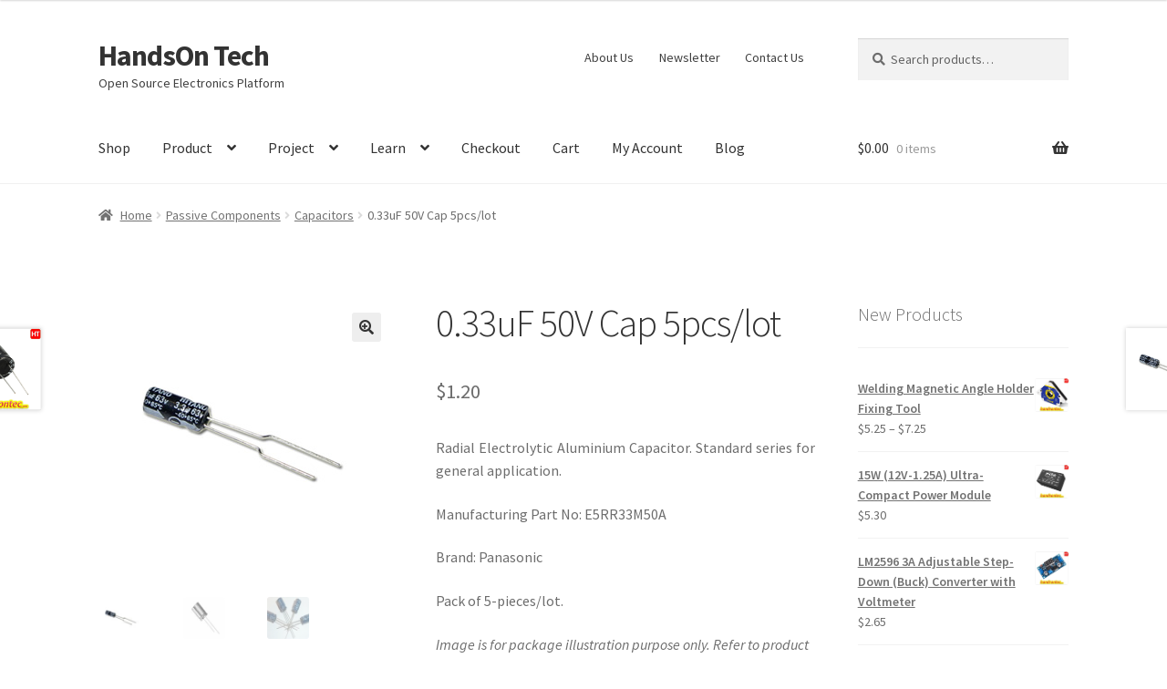

--- FILE ---
content_type: text/html; charset=UTF-8
request_url: https://handsontec.com/index.php/product/0-33f-50v-cap-5pcslot/
body_size: 112230
content:
<!doctype html>
<html lang="en-US">
<head>
<meta charset="UTF-8">
<meta name="viewport" content="width=device-width, initial-scale=1">
<link rel="profile" href="https://gmpg.org/xfn/11">
<link rel="pingback" href="https://handsontec.com/xmlrpc.php">

<title>0.33uF 50V Cap 5pcs/lot &#8211; HandsOn Tech</title>
<meta name='robots' content='max-image-preview:large' />
<link rel='dns-prefetch' href='//fonts.googleapis.com' />
<link rel="alternate" type="application/rss+xml" title="HandsOn Tech &raquo; Feed" href="https://handsontec.com/index.php/feed/" />
<link rel="alternate" type="application/rss+xml" title="HandsOn Tech &raquo; Comments Feed" href="https://handsontec.com/index.php/comments/feed/" />
<script>
window._wpemojiSettings = {"baseUrl":"https:\/\/s.w.org\/images\/core\/emoji\/15.0.3\/72x72\/","ext":".png","svgUrl":"https:\/\/s.w.org\/images\/core\/emoji\/15.0.3\/svg\/","svgExt":".svg","source":{"concatemoji":"https:\/\/handsontec.com\/wp-includes\/js\/wp-emoji-release.min.js?ver=6.5.7"}};
/*! This file is auto-generated */
!function(i,n){var o,s,e;function c(e){try{var t={supportTests:e,timestamp:(new Date).valueOf()};sessionStorage.setItem(o,JSON.stringify(t))}catch(e){}}function p(e,t,n){e.clearRect(0,0,e.canvas.width,e.canvas.height),e.fillText(t,0,0);var t=new Uint32Array(e.getImageData(0,0,e.canvas.width,e.canvas.height).data),r=(e.clearRect(0,0,e.canvas.width,e.canvas.height),e.fillText(n,0,0),new Uint32Array(e.getImageData(0,0,e.canvas.width,e.canvas.height).data));return t.every(function(e,t){return e===r[t]})}function u(e,t,n){switch(t){case"flag":return n(e,"\ud83c\udff3\ufe0f\u200d\u26a7\ufe0f","\ud83c\udff3\ufe0f\u200b\u26a7\ufe0f")?!1:!n(e,"\ud83c\uddfa\ud83c\uddf3","\ud83c\uddfa\u200b\ud83c\uddf3")&&!n(e,"\ud83c\udff4\udb40\udc67\udb40\udc62\udb40\udc65\udb40\udc6e\udb40\udc67\udb40\udc7f","\ud83c\udff4\u200b\udb40\udc67\u200b\udb40\udc62\u200b\udb40\udc65\u200b\udb40\udc6e\u200b\udb40\udc67\u200b\udb40\udc7f");case"emoji":return!n(e,"\ud83d\udc26\u200d\u2b1b","\ud83d\udc26\u200b\u2b1b")}return!1}function f(e,t,n){var r="undefined"!=typeof WorkerGlobalScope&&self instanceof WorkerGlobalScope?new OffscreenCanvas(300,150):i.createElement("canvas"),a=r.getContext("2d",{willReadFrequently:!0}),o=(a.textBaseline="top",a.font="600 32px Arial",{});return e.forEach(function(e){o[e]=t(a,e,n)}),o}function t(e){var t=i.createElement("script");t.src=e,t.defer=!0,i.head.appendChild(t)}"undefined"!=typeof Promise&&(o="wpEmojiSettingsSupports",s=["flag","emoji"],n.supports={everything:!0,everythingExceptFlag:!0},e=new Promise(function(e){i.addEventListener("DOMContentLoaded",e,{once:!0})}),new Promise(function(t){var n=function(){try{var e=JSON.parse(sessionStorage.getItem(o));if("object"==typeof e&&"number"==typeof e.timestamp&&(new Date).valueOf()<e.timestamp+604800&&"object"==typeof e.supportTests)return e.supportTests}catch(e){}return null}();if(!n){if("undefined"!=typeof Worker&&"undefined"!=typeof OffscreenCanvas&&"undefined"!=typeof URL&&URL.createObjectURL&&"undefined"!=typeof Blob)try{var e="postMessage("+f.toString()+"("+[JSON.stringify(s),u.toString(),p.toString()].join(",")+"));",r=new Blob([e],{type:"text/javascript"}),a=new Worker(URL.createObjectURL(r),{name:"wpTestEmojiSupports"});return void(a.onmessage=function(e){c(n=e.data),a.terminate(),t(n)})}catch(e){}c(n=f(s,u,p))}t(n)}).then(function(e){for(var t in e)n.supports[t]=e[t],n.supports.everything=n.supports.everything&&n.supports[t],"flag"!==t&&(n.supports.everythingExceptFlag=n.supports.everythingExceptFlag&&n.supports[t]);n.supports.everythingExceptFlag=n.supports.everythingExceptFlag&&!n.supports.flag,n.DOMReady=!1,n.readyCallback=function(){n.DOMReady=!0}}).then(function(){return e}).then(function(){var e;n.supports.everything||(n.readyCallback(),(e=n.source||{}).concatemoji?t(e.concatemoji):e.wpemoji&&e.twemoji&&(t(e.twemoji),t(e.wpemoji)))}))}((window,document),window._wpemojiSettings);
</script>
<style id='wp-emoji-styles-inline-css'>

	img.wp-smiley, img.emoji {
		display: inline !important;
		border: none !important;
		box-shadow: none !important;
		height: 1em !important;
		width: 1em !important;
		margin: 0 0.07em !important;
		vertical-align: -0.1em !important;
		background: none !important;
		padding: 0 !important;
	}
</style>
<link rel='stylesheet' id='wp-block-library-css' href='https://handsontec.com/wp-includes/css/dist/block-library/style.min.css?ver=6.5.7' media='all' />
<style id='wp-block-library-theme-inline-css'>
.wp-block-audio figcaption{color:#555;font-size:13px;text-align:center}.is-dark-theme .wp-block-audio figcaption{color:#ffffffa6}.wp-block-audio{margin:0 0 1em}.wp-block-code{border:1px solid #ccc;border-radius:4px;font-family:Menlo,Consolas,monaco,monospace;padding:.8em 1em}.wp-block-embed figcaption{color:#555;font-size:13px;text-align:center}.is-dark-theme .wp-block-embed figcaption{color:#ffffffa6}.wp-block-embed{margin:0 0 1em}.blocks-gallery-caption{color:#555;font-size:13px;text-align:center}.is-dark-theme .blocks-gallery-caption{color:#ffffffa6}.wp-block-image figcaption{color:#555;font-size:13px;text-align:center}.is-dark-theme .wp-block-image figcaption{color:#ffffffa6}.wp-block-image{margin:0 0 1em}.wp-block-pullquote{border-bottom:4px solid;border-top:4px solid;color:currentColor;margin-bottom:1.75em}.wp-block-pullquote cite,.wp-block-pullquote footer,.wp-block-pullquote__citation{color:currentColor;font-size:.8125em;font-style:normal;text-transform:uppercase}.wp-block-quote{border-left:.25em solid;margin:0 0 1.75em;padding-left:1em}.wp-block-quote cite,.wp-block-quote footer{color:currentColor;font-size:.8125em;font-style:normal;position:relative}.wp-block-quote.has-text-align-right{border-left:none;border-right:.25em solid;padding-left:0;padding-right:1em}.wp-block-quote.has-text-align-center{border:none;padding-left:0}.wp-block-quote.is-large,.wp-block-quote.is-style-large,.wp-block-quote.is-style-plain{border:none}.wp-block-search .wp-block-search__label{font-weight:700}.wp-block-search__button{border:1px solid #ccc;padding:.375em .625em}:where(.wp-block-group.has-background){padding:1.25em 2.375em}.wp-block-separator.has-css-opacity{opacity:.4}.wp-block-separator{border:none;border-bottom:2px solid;margin-left:auto;margin-right:auto}.wp-block-separator.has-alpha-channel-opacity{opacity:1}.wp-block-separator:not(.is-style-wide):not(.is-style-dots){width:100px}.wp-block-separator.has-background:not(.is-style-dots){border-bottom:none;height:1px}.wp-block-separator.has-background:not(.is-style-wide):not(.is-style-dots){height:2px}.wp-block-table{margin:0 0 1em}.wp-block-table td,.wp-block-table th{word-break:normal}.wp-block-table figcaption{color:#555;font-size:13px;text-align:center}.is-dark-theme .wp-block-table figcaption{color:#ffffffa6}.wp-block-video figcaption{color:#555;font-size:13px;text-align:center}.is-dark-theme .wp-block-video figcaption{color:#ffffffa6}.wp-block-video{margin:0 0 1em}.wp-block-template-part.has-background{margin-bottom:0;margin-top:0;padding:1.25em 2.375em}
</style>
<style id='pdfemb-pdf-embedder-viewer-style-inline-css'>
.wp-block-pdfemb-pdf-embedder-viewer{max-width:none}

</style>
<link rel='stylesheet' id='storefront-gutenberg-blocks-css' href='https://handsontec.com/wp-content/themes/storefront/assets/css/base/gutenberg-blocks.css?ver=4.6.0' media='all' />
<style id='storefront-gutenberg-blocks-inline-css'>

				.wp-block-button__link:not(.has-text-color) {
					color: #333333;
				}

				.wp-block-button__link:not(.has-text-color):hover,
				.wp-block-button__link:not(.has-text-color):focus,
				.wp-block-button__link:not(.has-text-color):active {
					color: #333333;
				}

				.wp-block-button__link:not(.has-background) {
					background-color: #eeeeee;
				}

				.wp-block-button__link:not(.has-background):hover,
				.wp-block-button__link:not(.has-background):focus,
				.wp-block-button__link:not(.has-background):active {
					border-color: #d5d5d5;
					background-color: #d5d5d5;
				}

				.wc-block-grid__products .wc-block-grid__product .wp-block-button__link {
					background-color: #eeeeee;
					border-color: #eeeeee;
					color: #333333;
				}

				.wp-block-quote footer,
				.wp-block-quote cite,
				.wp-block-quote__citation {
					color: #6d6d6d;
				}

				.wp-block-pullquote cite,
				.wp-block-pullquote footer,
				.wp-block-pullquote__citation {
					color: #6d6d6d;
				}

				.wp-block-image figcaption {
					color: #6d6d6d;
				}

				.wp-block-separator.is-style-dots::before {
					color: #333333;
				}

				.wp-block-file a.wp-block-file__button {
					color: #333333;
					background-color: #eeeeee;
					border-color: #eeeeee;
				}

				.wp-block-file a.wp-block-file__button:hover,
				.wp-block-file a.wp-block-file__button:focus,
				.wp-block-file a.wp-block-file__button:active {
					color: #333333;
					background-color: #d5d5d5;
				}

				.wp-block-code,
				.wp-block-preformatted pre {
					color: #6d6d6d;
				}

				.wp-block-table:not( .has-background ):not( .is-style-stripes ) tbody tr:nth-child(2n) td {
					background-color: #fdfdfd;
				}

				.wp-block-cover .wp-block-cover__inner-container h1:not(.has-text-color),
				.wp-block-cover .wp-block-cover__inner-container h2:not(.has-text-color),
				.wp-block-cover .wp-block-cover__inner-container h3:not(.has-text-color),
				.wp-block-cover .wp-block-cover__inner-container h4:not(.has-text-color),
				.wp-block-cover .wp-block-cover__inner-container h5:not(.has-text-color),
				.wp-block-cover .wp-block-cover__inner-container h6:not(.has-text-color) {
					color: #000000;
				}

				.wc-block-components-price-slider__range-input-progress,
				.rtl .wc-block-components-price-slider__range-input-progress {
					--range-color: #7f54b3;
				}

				/* Target only IE11 */
				@media all and (-ms-high-contrast: none), (-ms-high-contrast: active) {
					.wc-block-components-price-slider__range-input-progress {
						background: #7f54b3;
					}
				}

				.wc-block-components-button:not(.is-link) {
					background-color: #333333;
					color: #ffffff;
				}

				.wc-block-components-button:not(.is-link):hover,
				.wc-block-components-button:not(.is-link):focus,
				.wc-block-components-button:not(.is-link):active {
					background-color: #1a1a1a;
					color: #ffffff;
				}

				.wc-block-components-button:not(.is-link):disabled {
					background-color: #333333;
					color: #ffffff;
				}

				.wc-block-cart__submit-container {
					background-color: #ffffff;
				}

				.wc-block-cart__submit-container::before {
					color: rgba(220,220,220,0.5);
				}

				.wc-block-components-order-summary-item__quantity {
					background-color: #ffffff;
					border-color: #6d6d6d;
					box-shadow: 0 0 0 2px #ffffff;
					color: #6d6d6d;
				}
			
</style>
<style id='classic-theme-styles-inline-css'>
/*! This file is auto-generated */
.wp-block-button__link{color:#fff;background-color:#32373c;border-radius:9999px;box-shadow:none;text-decoration:none;padding:calc(.667em + 2px) calc(1.333em + 2px);font-size:1.125em}.wp-block-file__button{background:#32373c;color:#fff;text-decoration:none}
</style>
<style id='global-styles-inline-css'>
body{--wp--preset--color--black: #000000;--wp--preset--color--cyan-bluish-gray: #abb8c3;--wp--preset--color--white: #ffffff;--wp--preset--color--pale-pink: #f78da7;--wp--preset--color--vivid-red: #cf2e2e;--wp--preset--color--luminous-vivid-orange: #ff6900;--wp--preset--color--luminous-vivid-amber: #fcb900;--wp--preset--color--light-green-cyan: #7bdcb5;--wp--preset--color--vivid-green-cyan: #00d084;--wp--preset--color--pale-cyan-blue: #8ed1fc;--wp--preset--color--vivid-cyan-blue: #0693e3;--wp--preset--color--vivid-purple: #9b51e0;--wp--preset--gradient--vivid-cyan-blue-to-vivid-purple: linear-gradient(135deg,rgba(6,147,227,1) 0%,rgb(155,81,224) 100%);--wp--preset--gradient--light-green-cyan-to-vivid-green-cyan: linear-gradient(135deg,rgb(122,220,180) 0%,rgb(0,208,130) 100%);--wp--preset--gradient--luminous-vivid-amber-to-luminous-vivid-orange: linear-gradient(135deg,rgba(252,185,0,1) 0%,rgba(255,105,0,1) 100%);--wp--preset--gradient--luminous-vivid-orange-to-vivid-red: linear-gradient(135deg,rgba(255,105,0,1) 0%,rgb(207,46,46) 100%);--wp--preset--gradient--very-light-gray-to-cyan-bluish-gray: linear-gradient(135deg,rgb(238,238,238) 0%,rgb(169,184,195) 100%);--wp--preset--gradient--cool-to-warm-spectrum: linear-gradient(135deg,rgb(74,234,220) 0%,rgb(151,120,209) 20%,rgb(207,42,186) 40%,rgb(238,44,130) 60%,rgb(251,105,98) 80%,rgb(254,248,76) 100%);--wp--preset--gradient--blush-light-purple: linear-gradient(135deg,rgb(255,206,236) 0%,rgb(152,150,240) 100%);--wp--preset--gradient--blush-bordeaux: linear-gradient(135deg,rgb(254,205,165) 0%,rgb(254,45,45) 50%,rgb(107,0,62) 100%);--wp--preset--gradient--luminous-dusk: linear-gradient(135deg,rgb(255,203,112) 0%,rgb(199,81,192) 50%,rgb(65,88,208) 100%);--wp--preset--gradient--pale-ocean: linear-gradient(135deg,rgb(255,245,203) 0%,rgb(182,227,212) 50%,rgb(51,167,181) 100%);--wp--preset--gradient--electric-grass: linear-gradient(135deg,rgb(202,248,128) 0%,rgb(113,206,126) 100%);--wp--preset--gradient--midnight: linear-gradient(135deg,rgb(2,3,129) 0%,rgb(40,116,252) 100%);--wp--preset--font-size--small: 14px;--wp--preset--font-size--medium: 23px;--wp--preset--font-size--large: 26px;--wp--preset--font-size--x-large: 42px;--wp--preset--font-size--normal: 16px;--wp--preset--font-size--huge: 37px;--wp--preset--spacing--20: 0.44rem;--wp--preset--spacing--30: 0.67rem;--wp--preset--spacing--40: 1rem;--wp--preset--spacing--50: 1.5rem;--wp--preset--spacing--60: 2.25rem;--wp--preset--spacing--70: 3.38rem;--wp--preset--spacing--80: 5.06rem;--wp--preset--shadow--natural: 6px 6px 9px rgba(0, 0, 0, 0.2);--wp--preset--shadow--deep: 12px 12px 50px rgba(0, 0, 0, 0.4);--wp--preset--shadow--sharp: 6px 6px 0px rgba(0, 0, 0, 0.2);--wp--preset--shadow--outlined: 6px 6px 0px -3px rgba(255, 255, 255, 1), 6px 6px rgba(0, 0, 0, 1);--wp--preset--shadow--crisp: 6px 6px 0px rgba(0, 0, 0, 1);}:where(body .is-layout-flow)  > :first-child:first-child{margin-block-start: 0;}:where(body .is-layout-flow)  > :last-child:last-child{margin-block-end: 0;}:where(body .is-layout-flow)  > *{margin-block-start: 24px;margin-block-end: 0;}:where(body .is-layout-constrained)  > :first-child:first-child{margin-block-start: 0;}:where(body .is-layout-constrained)  > :last-child:last-child{margin-block-end: 0;}:where(body .is-layout-constrained)  > *{margin-block-start: 24px;margin-block-end: 0;}:where(body .is-layout-flex) {gap: 24px;}:where(body .is-layout-grid) {gap: 24px;}body .is-layout-flex{display: flex;}body .is-layout-flex{flex-wrap: wrap;align-items: center;}body .is-layout-flex > *{margin: 0;}body .is-layout-grid{display: grid;}body .is-layout-grid > *{margin: 0;}.has-black-color{color: var(--wp--preset--color--black) !important;}.has-cyan-bluish-gray-color{color: var(--wp--preset--color--cyan-bluish-gray) !important;}.has-white-color{color: var(--wp--preset--color--white) !important;}.has-pale-pink-color{color: var(--wp--preset--color--pale-pink) !important;}.has-vivid-red-color{color: var(--wp--preset--color--vivid-red) !important;}.has-luminous-vivid-orange-color{color: var(--wp--preset--color--luminous-vivid-orange) !important;}.has-luminous-vivid-amber-color{color: var(--wp--preset--color--luminous-vivid-amber) !important;}.has-light-green-cyan-color{color: var(--wp--preset--color--light-green-cyan) !important;}.has-vivid-green-cyan-color{color: var(--wp--preset--color--vivid-green-cyan) !important;}.has-pale-cyan-blue-color{color: var(--wp--preset--color--pale-cyan-blue) !important;}.has-vivid-cyan-blue-color{color: var(--wp--preset--color--vivid-cyan-blue) !important;}.has-vivid-purple-color{color: var(--wp--preset--color--vivid-purple) !important;}.has-black-background-color{background-color: var(--wp--preset--color--black) !important;}.has-cyan-bluish-gray-background-color{background-color: var(--wp--preset--color--cyan-bluish-gray) !important;}.has-white-background-color{background-color: var(--wp--preset--color--white) !important;}.has-pale-pink-background-color{background-color: var(--wp--preset--color--pale-pink) !important;}.has-vivid-red-background-color{background-color: var(--wp--preset--color--vivid-red) !important;}.has-luminous-vivid-orange-background-color{background-color: var(--wp--preset--color--luminous-vivid-orange) !important;}.has-luminous-vivid-amber-background-color{background-color: var(--wp--preset--color--luminous-vivid-amber) !important;}.has-light-green-cyan-background-color{background-color: var(--wp--preset--color--light-green-cyan) !important;}.has-vivid-green-cyan-background-color{background-color: var(--wp--preset--color--vivid-green-cyan) !important;}.has-pale-cyan-blue-background-color{background-color: var(--wp--preset--color--pale-cyan-blue) !important;}.has-vivid-cyan-blue-background-color{background-color: var(--wp--preset--color--vivid-cyan-blue) !important;}.has-vivid-purple-background-color{background-color: var(--wp--preset--color--vivid-purple) !important;}.has-black-border-color{border-color: var(--wp--preset--color--black) !important;}.has-cyan-bluish-gray-border-color{border-color: var(--wp--preset--color--cyan-bluish-gray) !important;}.has-white-border-color{border-color: var(--wp--preset--color--white) !important;}.has-pale-pink-border-color{border-color: var(--wp--preset--color--pale-pink) !important;}.has-vivid-red-border-color{border-color: var(--wp--preset--color--vivid-red) !important;}.has-luminous-vivid-orange-border-color{border-color: var(--wp--preset--color--luminous-vivid-orange) !important;}.has-luminous-vivid-amber-border-color{border-color: var(--wp--preset--color--luminous-vivid-amber) !important;}.has-light-green-cyan-border-color{border-color: var(--wp--preset--color--light-green-cyan) !important;}.has-vivid-green-cyan-border-color{border-color: var(--wp--preset--color--vivid-green-cyan) !important;}.has-pale-cyan-blue-border-color{border-color: var(--wp--preset--color--pale-cyan-blue) !important;}.has-vivid-cyan-blue-border-color{border-color: var(--wp--preset--color--vivid-cyan-blue) !important;}.has-vivid-purple-border-color{border-color: var(--wp--preset--color--vivid-purple) !important;}.has-vivid-cyan-blue-to-vivid-purple-gradient-background{background: var(--wp--preset--gradient--vivid-cyan-blue-to-vivid-purple) !important;}.has-light-green-cyan-to-vivid-green-cyan-gradient-background{background: var(--wp--preset--gradient--light-green-cyan-to-vivid-green-cyan) !important;}.has-luminous-vivid-amber-to-luminous-vivid-orange-gradient-background{background: var(--wp--preset--gradient--luminous-vivid-amber-to-luminous-vivid-orange) !important;}.has-luminous-vivid-orange-to-vivid-red-gradient-background{background: var(--wp--preset--gradient--luminous-vivid-orange-to-vivid-red) !important;}.has-very-light-gray-to-cyan-bluish-gray-gradient-background{background: var(--wp--preset--gradient--very-light-gray-to-cyan-bluish-gray) !important;}.has-cool-to-warm-spectrum-gradient-background{background: var(--wp--preset--gradient--cool-to-warm-spectrum) !important;}.has-blush-light-purple-gradient-background{background: var(--wp--preset--gradient--blush-light-purple) !important;}.has-blush-bordeaux-gradient-background{background: var(--wp--preset--gradient--blush-bordeaux) !important;}.has-luminous-dusk-gradient-background{background: var(--wp--preset--gradient--luminous-dusk) !important;}.has-pale-ocean-gradient-background{background: var(--wp--preset--gradient--pale-ocean) !important;}.has-electric-grass-gradient-background{background: var(--wp--preset--gradient--electric-grass) !important;}.has-midnight-gradient-background{background: var(--wp--preset--gradient--midnight) !important;}.has-small-font-size{font-size: var(--wp--preset--font-size--small) !important;}.has-medium-font-size{font-size: var(--wp--preset--font-size--medium) !important;}.has-large-font-size{font-size: var(--wp--preset--font-size--large) !important;}.has-x-large-font-size{font-size: var(--wp--preset--font-size--x-large) !important;}
.wp-block-navigation a:where(:not(.wp-element-button)){color: inherit;}
.wp-block-pullquote{font-size: 1.5em;line-height: 1.6;}
</style>
<link rel='stylesheet' id='essential-grid-plugin-settings-css' href='https://handsontec.com/wp-content/plugins/essential-grid/public/assets/css/settings.css?ver=2.0.5' media='all' />
<link rel='stylesheet' id='tp-open-sans-css' href='https://fonts.googleapis.com/css?family=Open+Sans%3A300%2C400%2C600%2C700%2C800&#038;ver=6.5.7' media='all' />
<link rel='stylesheet' id='tp-raleway-css' href='https://fonts.googleapis.com/css?family=Raleway%3A100%2C200%2C300%2C400%2C500%2C600%2C700%2C800%2C900&#038;ver=6.5.7' media='all' />
<link rel='stylesheet' id='tp-droid-serif-css' href='https://fonts.googleapis.com/css?family=Droid+Serif%3A400%2C700&#038;ver=6.5.7' media='all' />
<link rel='stylesheet' id='photoswipe-css' href='https://handsontec.com/wp-content/plugins/woocommerce/assets/css/photoswipe/photoswipe.min.css?ver=8.9.3' media='all' />
<link rel='stylesheet' id='photoswipe-default-skin-css' href='https://handsontec.com/wp-content/plugins/woocommerce/assets/css/photoswipe/default-skin/default-skin.min.css?ver=8.9.3' media='all' />
<style id='woocommerce-inline-inline-css'>
.woocommerce form .form-row .required { visibility: visible; }
</style>
<link rel='stylesheet' id='storefront-style-css' href='https://handsontec.com/wp-content/themes/storefront/style.css?ver=4.6.0' media='all' />
<style id='storefront-style-inline-css'>

			.main-navigation ul li a,
			.site-title a,
			ul.menu li a,
			.site-branding h1 a,
			button.menu-toggle,
			button.menu-toggle:hover,
			.handheld-navigation .dropdown-toggle {
				color: #333333;
			}

			button.menu-toggle,
			button.menu-toggle:hover {
				border-color: #333333;
			}

			.main-navigation ul li a:hover,
			.main-navigation ul li:hover > a,
			.site-title a:hover,
			.site-header ul.menu li.current-menu-item > a {
				color: #747474;
			}

			table:not( .has-background ) th {
				background-color: #f8f8f8;
			}

			table:not( .has-background ) tbody td {
				background-color: #fdfdfd;
			}

			table:not( .has-background ) tbody tr:nth-child(2n) td,
			fieldset,
			fieldset legend {
				background-color: #fbfbfb;
			}

			.site-header,
			.secondary-navigation ul ul,
			.main-navigation ul.menu > li.menu-item-has-children:after,
			.secondary-navigation ul.menu ul,
			.storefront-handheld-footer-bar,
			.storefront-handheld-footer-bar ul li > a,
			.storefront-handheld-footer-bar ul li.search .site-search,
			button.menu-toggle,
			button.menu-toggle:hover {
				background-color: #ffffff;
			}

			p.site-description,
			.site-header,
			.storefront-handheld-footer-bar {
				color: #404040;
			}

			button.menu-toggle:after,
			button.menu-toggle:before,
			button.menu-toggle span:before {
				background-color: #333333;
			}

			h1, h2, h3, h4, h5, h6, .wc-block-grid__product-title {
				color: #333333;
			}

			.widget h1 {
				border-bottom-color: #333333;
			}

			body,
			.secondary-navigation a {
				color: #6d6d6d;
			}

			.widget-area .widget a,
			.hentry .entry-header .posted-on a,
			.hentry .entry-header .post-author a,
			.hentry .entry-header .post-comments a,
			.hentry .entry-header .byline a {
				color: #727272;
			}

			a {
				color: #7f54b3;
			}

			a:focus,
			button:focus,
			.button.alt:focus,
			input:focus,
			textarea:focus,
			input[type="button"]:focus,
			input[type="reset"]:focus,
			input[type="submit"]:focus,
			input[type="email"]:focus,
			input[type="tel"]:focus,
			input[type="url"]:focus,
			input[type="password"]:focus,
			input[type="search"]:focus {
				outline-color: #7f54b3;
			}

			button, input[type="button"], input[type="reset"], input[type="submit"], .button, .widget a.button {
				background-color: #eeeeee;
				border-color: #eeeeee;
				color: #333333;
			}

			button:hover, input[type="button"]:hover, input[type="reset"]:hover, input[type="submit"]:hover, .button:hover, .widget a.button:hover {
				background-color: #d5d5d5;
				border-color: #d5d5d5;
				color: #333333;
			}

			button.alt, input[type="button"].alt, input[type="reset"].alt, input[type="submit"].alt, .button.alt, .widget-area .widget a.button.alt {
				background-color: #333333;
				border-color: #333333;
				color: #ffffff;
			}

			button.alt:hover, input[type="button"].alt:hover, input[type="reset"].alt:hover, input[type="submit"].alt:hover, .button.alt:hover, .widget-area .widget a.button.alt:hover {
				background-color: #1a1a1a;
				border-color: #1a1a1a;
				color: #ffffff;
			}

			.pagination .page-numbers li .page-numbers.current {
				background-color: #e6e6e6;
				color: #636363;
			}

			#comments .comment-list .comment-content .comment-text {
				background-color: #f8f8f8;
			}

			.site-footer {
				background-color: #f0f0f0;
				color: #6d6d6d;
			}

			.site-footer a:not(.button):not(.components-button) {
				color: #333333;
			}

			.site-footer .storefront-handheld-footer-bar a:not(.button):not(.components-button) {
				color: #333333;
			}

			.site-footer h1, .site-footer h2, .site-footer h3, .site-footer h4, .site-footer h5, .site-footer h6, .site-footer .widget .widget-title, .site-footer .widget .widgettitle {
				color: #333333;
			}

			.page-template-template-homepage.has-post-thumbnail .type-page.has-post-thumbnail .entry-title {
				color: #000000;
			}

			.page-template-template-homepage.has-post-thumbnail .type-page.has-post-thumbnail .entry-content {
				color: #000000;
			}

			@media screen and ( min-width: 768px ) {
				.secondary-navigation ul.menu a:hover {
					color: #595959;
				}

				.secondary-navigation ul.menu a {
					color: #404040;
				}

				.main-navigation ul.menu ul.sub-menu,
				.main-navigation ul.nav-menu ul.children {
					background-color: #f0f0f0;
				}

				.site-header {
					border-bottom-color: #f0f0f0;
				}
			}
</style>
<link rel='stylesheet' id='storefront-icons-css' href='https://handsontec.com/wp-content/themes/storefront/assets/css/base/icons.css?ver=4.6.0' media='all' />
<link rel='stylesheet' id='storefront-fonts-css' href='https://fonts.googleapis.com/css?family=Source+Sans+Pro%3A400%2C300%2C300italic%2C400italic%2C600%2C700%2C900&#038;subset=latin%2Clatin-ext&#038;ver=4.6.0' media='all' />
<link rel='stylesheet' id='pt-tabs-style-css' href='https://handsontec.com/wp-content/plugins/tabs-widget-for-page-builder/assets/css/style.min.css?ver=1.2.1' media='all' />
<link rel='stylesheet' id='storefront-woocommerce-style-css' href='https://handsontec.com/wp-content/themes/storefront/assets/css/woocommerce/woocommerce.css?ver=4.6.0' media='all' />
<style id='storefront-woocommerce-style-inline-css'>
@font-face {
				font-family: star;
				src: url(https://handsontec.com/wp-content/plugins/woocommerce/assets/fonts/star.eot);
				src:
					url(https://handsontec.com/wp-content/plugins/woocommerce/assets/fonts/star.eot?#iefix) format("embedded-opentype"),
					url(https://handsontec.com/wp-content/plugins/woocommerce/assets/fonts/star.woff) format("woff"),
					url(https://handsontec.com/wp-content/plugins/woocommerce/assets/fonts/star.ttf) format("truetype"),
					url(https://handsontec.com/wp-content/plugins/woocommerce/assets/fonts/star.svg#star) format("svg");
				font-weight: 400;
				font-style: normal;
			}
			@font-face {
				font-family: WooCommerce;
				src: url(https://handsontec.com/wp-content/plugins/woocommerce/assets/fonts/WooCommerce.eot);
				src:
					url(https://handsontec.com/wp-content/plugins/woocommerce/assets/fonts/WooCommerce.eot?#iefix) format("embedded-opentype"),
					url(https://handsontec.com/wp-content/plugins/woocommerce/assets/fonts/WooCommerce.woff) format("woff"),
					url(https://handsontec.com/wp-content/plugins/woocommerce/assets/fonts/WooCommerce.ttf) format("truetype"),
					url(https://handsontec.com/wp-content/plugins/woocommerce/assets/fonts/WooCommerce.svg#WooCommerce) format("svg");
				font-weight: 400;
				font-style: normal;
			}

			a.cart-contents,
			.site-header-cart .widget_shopping_cart a {
				color: #333333;
			}

			a.cart-contents:hover,
			.site-header-cart .widget_shopping_cart a:hover,
			.site-header-cart:hover > li > a {
				color: #747474;
			}

			table.cart td.product-remove,
			table.cart td.actions {
				border-top-color: #ffffff;
			}

			.storefront-handheld-footer-bar ul li.cart .count {
				background-color: #333333;
				color: #ffffff;
				border-color: #ffffff;
			}

			.woocommerce-tabs ul.tabs li.active a,
			ul.products li.product .price,
			.onsale,
			.wc-block-grid__product-onsale,
			.widget_search form:before,
			.widget_product_search form:before {
				color: #6d6d6d;
			}

			.woocommerce-breadcrumb a,
			a.woocommerce-review-link,
			.product_meta a {
				color: #727272;
			}

			.wc-block-grid__product-onsale,
			.onsale {
				border-color: #6d6d6d;
			}

			.star-rating span:before,
			.quantity .plus, .quantity .minus,
			p.stars a:hover:after,
			p.stars a:after,
			.star-rating span:before,
			#payment .payment_methods li input[type=radio]:first-child:checked+label:before {
				color: #7f54b3;
			}

			.widget_price_filter .ui-slider .ui-slider-range,
			.widget_price_filter .ui-slider .ui-slider-handle {
				background-color: #7f54b3;
			}

			.order_details {
				background-color: #f8f8f8;
			}

			.order_details > li {
				border-bottom: 1px dotted #e3e3e3;
			}

			.order_details:before,
			.order_details:after {
				background: -webkit-linear-gradient(transparent 0,transparent 0),-webkit-linear-gradient(135deg,#f8f8f8 33.33%,transparent 33.33%),-webkit-linear-gradient(45deg,#f8f8f8 33.33%,transparent 33.33%)
			}

			#order_review {
				background-color: #ffffff;
			}

			#payment .payment_methods > li .payment_box,
			#payment .place-order {
				background-color: #fafafa;
			}

			#payment .payment_methods > li:not(.woocommerce-notice) {
				background-color: #f5f5f5;
			}

			#payment .payment_methods > li:not(.woocommerce-notice):hover {
				background-color: #f0f0f0;
			}

			.woocommerce-pagination .page-numbers li .page-numbers.current {
				background-color: #e6e6e6;
				color: #636363;
			}

			.wc-block-grid__product-onsale,
			.onsale,
			.woocommerce-pagination .page-numbers li .page-numbers:not(.current) {
				color: #6d6d6d;
			}

			p.stars a:before,
			p.stars a:hover~a:before,
			p.stars.selected a.active~a:before {
				color: #6d6d6d;
			}

			p.stars.selected a.active:before,
			p.stars:hover a:before,
			p.stars.selected a:not(.active):before,
			p.stars.selected a.active:before {
				color: #7f54b3;
			}

			.single-product div.product .woocommerce-product-gallery .woocommerce-product-gallery__trigger {
				background-color: #eeeeee;
				color: #333333;
			}

			.single-product div.product .woocommerce-product-gallery .woocommerce-product-gallery__trigger:hover {
				background-color: #d5d5d5;
				border-color: #d5d5d5;
				color: #333333;
			}

			.button.added_to_cart:focus,
			.button.wc-forward:focus {
				outline-color: #7f54b3;
			}

			.added_to_cart,
			.site-header-cart .widget_shopping_cart a.button,
			.wc-block-grid__products .wc-block-grid__product .wp-block-button__link {
				background-color: #eeeeee;
				border-color: #eeeeee;
				color: #333333;
			}

			.added_to_cart:hover,
			.site-header-cart .widget_shopping_cart a.button:hover,
			.wc-block-grid__products .wc-block-grid__product .wp-block-button__link:hover {
				background-color: #d5d5d5;
				border-color: #d5d5d5;
				color: #333333;
			}

			.added_to_cart.alt, .added_to_cart, .widget a.button.checkout {
				background-color: #333333;
				border-color: #333333;
				color: #ffffff;
			}

			.added_to_cart.alt:hover, .added_to_cart:hover, .widget a.button.checkout:hover {
				background-color: #1a1a1a;
				border-color: #1a1a1a;
				color: #ffffff;
			}

			.button.loading {
				color: #eeeeee;
			}

			.button.loading:hover {
				background-color: #eeeeee;
			}

			.button.loading:after {
				color: #333333;
			}

			@media screen and ( min-width: 768px ) {
				.site-header-cart .widget_shopping_cart,
				.site-header .product_list_widget li .quantity {
					color: #404040;
				}

				.site-header-cart .widget_shopping_cart .buttons,
				.site-header-cart .widget_shopping_cart .total {
					background-color: #f5f5f5;
				}

				.site-header-cart .widget_shopping_cart {
					background-color: #f0f0f0;
				}
			}
				.storefront-product-pagination a {
					color: #6d6d6d;
					background-color: #ffffff;
				}
				.storefront-sticky-add-to-cart {
					color: #6d6d6d;
					background-color: #ffffff;
				}

				.storefront-sticky-add-to-cart a:not(.button) {
					color: #333333;
				}
</style>
<link rel='stylesheet' id='storefront-child-style-css' href='https://handsontec.com/wp-content/themes/storefront-child/style.css?ver=2.2.3.1498381852' media='all' />
<link rel='stylesheet' id='enlighterjs-css' href='https://handsontec.com/wp-content/plugins/enlighter/cache/enlighterjs.min.css?ver=0BrC87LMNbEXGPX' media='all' />
<link rel='stylesheet' id='lightboxStyle-css' href='https://handsontec.com/wp-content/plugins/lightbox-plus/css/shadowed/colorbox.min.css?ver=2.7.2' media='screen' />
<link rel='stylesheet' id='wp-ui-css' href='https://handsontec.com/wp-content/plugins/wp-ui/css/wp-ui.css?ver=6.5.7' media='all' />
<link rel='stylesheet' id='wpui-light-css' href='https://handsontec.com/wp-content/plugins/wp-ui/css/themes/wpui-light.css?ver=6.5.7' media='all' />
<link rel='stylesheet' id='wpui-multiple-css' href='https://handsontec.com/wp-content/plugins/wp-ui/css/css.php?styles=wpui-light%7Cwpui-blue%7Cwpui-red%7Cwpui-green%7Cwpui-dark%7Cwpui-quark%7Cwpui-alma%7Cwpui-macish%7Cwpui-redmond%7Cwpui-sevin&#038;ver=6.5.7' media='all' />
<script src="https://handsontec.com/wp-includes/js/jquery/jquery.min.js?ver=3.7.1" id="jquery-core-js"></script>
<script src="https://handsontec.com/wp-includes/js/jquery/jquery-migrate.min.js?ver=3.4.1" id="jquery-migrate-js"></script>
<script src="https://handsontec.com/wp-content/plugins/essential-grid/public/assets/js/lightbox.js?ver=2.0.5" id="themepunchboxext-js"></script>
<script src="https://handsontec.com/wp-content/plugins/essential-grid/public/assets/js/jquery.themepunch.tools.min.js?ver=2.0.5" id="tp-tools-js"></script>
<script src="https://handsontec.com/wp-content/plugins/essential-grid/public/assets/js/jquery.themepunch.essential.min.js?ver=2.0.5" id="essential-grid-essential-grid-script-js"></script>
<script src="https://handsontec.com/wp-content/plugins/woocommerce/assets/js/jquery-blockui/jquery.blockUI.min.js?ver=2.7.0-wc.8.9.3" id="jquery-blockui-js" defer data-wp-strategy="defer"></script>
<script id="wc-add-to-cart-js-extra">
var wc_add_to_cart_params = {"ajax_url":"\/wp-admin\/admin-ajax.php","wc_ajax_url":"\/?wc-ajax=%%endpoint%%","i18n_view_cart":"View cart","cart_url":"https:\/\/handsontec.com\/index.php\/cart\/","is_cart":"","cart_redirect_after_add":"yes"};
</script>
<script src="https://handsontec.com/wp-content/plugins/woocommerce/assets/js/frontend/add-to-cart.min.js?ver=8.9.3" id="wc-add-to-cart-js" defer data-wp-strategy="defer"></script>
<script src="https://handsontec.com/wp-content/plugins/woocommerce/assets/js/zoom/jquery.zoom.min.js?ver=1.7.21-wc.8.9.3" id="zoom-js" defer data-wp-strategy="defer"></script>
<script src="https://handsontec.com/wp-content/plugins/woocommerce/assets/js/flexslider/jquery.flexslider.min.js?ver=2.7.2-wc.8.9.3" id="flexslider-js" defer data-wp-strategy="defer"></script>
<script src="https://handsontec.com/wp-content/plugins/woocommerce/assets/js/photoswipe/photoswipe.min.js?ver=4.1.1-wc.8.9.3" id="photoswipe-js" defer data-wp-strategy="defer"></script>
<script src="https://handsontec.com/wp-content/plugins/woocommerce/assets/js/photoswipe/photoswipe-ui-default.min.js?ver=4.1.1-wc.8.9.3" id="photoswipe-ui-default-js" defer data-wp-strategy="defer"></script>
<script id="wc-single-product-js-extra">
var wc_single_product_params = {"i18n_required_rating_text":"Please select a rating","review_rating_required":"yes","flexslider":{"rtl":false,"animation":"slide","smoothHeight":true,"directionNav":false,"controlNav":"thumbnails","slideshow":false,"animationSpeed":500,"animationLoop":false,"allowOneSlide":false},"zoom_enabled":"1","zoom_options":[],"photoswipe_enabled":"1","photoswipe_options":{"shareEl":false,"closeOnScroll":false,"history":false,"hideAnimationDuration":0,"showAnimationDuration":0},"flexslider_enabled":"1"};
</script>
<script src="https://handsontec.com/wp-content/plugins/woocommerce/assets/js/frontend/single-product.min.js?ver=8.9.3" id="wc-single-product-js" defer data-wp-strategy="defer"></script>
<script src="https://handsontec.com/wp-content/plugins/woocommerce/assets/js/js-cookie/js.cookie.min.js?ver=2.1.4-wc.8.9.3" id="js-cookie-js" defer data-wp-strategy="defer"></script>
<script id="woocommerce-js-extra">
var woocommerce_params = {"ajax_url":"\/wp-admin\/admin-ajax.php","wc_ajax_url":"\/?wc-ajax=%%endpoint%%"};
</script>
<script src="https://handsontec.com/wp-content/plugins/woocommerce/assets/js/frontend/woocommerce.min.js?ver=8.9.3" id="woocommerce-js" defer data-wp-strategy="defer"></script>
<script id="wc-cart-fragments-js-extra">
var wc_cart_fragments_params = {"ajax_url":"\/wp-admin\/admin-ajax.php","wc_ajax_url":"\/?wc-ajax=%%endpoint%%","cart_hash_key":"wc_cart_hash_b4a96ed51ac193234dfdb2aa9b8fd11d","fragment_name":"wc_fragments_b4a96ed51ac193234dfdb2aa9b8fd11d","request_timeout":"5000"};
</script>
<script src="https://handsontec.com/wp-content/plugins/woocommerce/assets/js/frontend/cart-fragments.min.js?ver=8.9.3" id="wc-cart-fragments-js" defer data-wp-strategy="defer"></script>
<script src="https://handsontec.com/wp-content/plugins/tabs-widget-for-page-builder/assets/js/main.min.js?ver=1.2.1" id="pt-tabs-main-js-js"></script>
<script src="https://handsontec.com/wp-includes/js/jquery/ui/core.min.js?ver=1.13.2" id="jquery-ui-core-js"></script>
<script src="https://handsontec.com/wp-includes/js/jquery/ui/tabs.min.js?ver=1.13.2" id="jquery-ui-tabs-js"></script>
<script src="https://handsontec.com/wp-includes/js/jquery/ui/accordion.min.js?ver=1.13.2" id="jquery-ui-accordion-js"></script>
<script src="https://handsontec.com/wp-includes/js/jquery/ui/mouse.min.js?ver=1.13.2" id="jquery-ui-mouse-js"></script>
<script src="https://handsontec.com/wp-includes/js/jquery/ui/resizable.min.js?ver=1.13.2" id="jquery-ui-resizable-js"></script>
<script src="https://handsontec.com/wp-includes/js/jquery/ui/draggable.min.js?ver=1.13.2" id="jquery-ui-draggable-js"></script>
<script src="https://handsontec.com/wp-includes/js/jquery/ui/controlgroup.min.js?ver=1.13.2" id="jquery-ui-controlgroup-js"></script>
<script src="https://handsontec.com/wp-includes/js/jquery/ui/checkboxradio.min.js?ver=1.13.2" id="jquery-ui-checkboxradio-js"></script>
<script src="https://handsontec.com/wp-includes/js/jquery/ui/button.min.js?ver=1.13.2" id="jquery-ui-button-js"></script>
<script src="https://handsontec.com/wp-includes/js/jquery/ui/dialog.min.js?ver=1.13.2" id="jquery-ui-dialog-js"></script>
<script src="https://handsontec.com/wp-includes/js/jquery/ui/sortable.min.js?ver=1.13.2" id="jquery-ui-sortable-js"></script>
<script src="https://handsontec.com/?wpui-script=before&amp;ver=6.5.7" id="wpui-script-before-js"></script>
<script id="wp-ui-min-js-extra">
var wpUIOpts = {"wpUrl":"https:\/\/handsontec.com","pluginUrl":"https:\/\/handsontec.com\/wp-content\/plugins\/wp-ui\/","enableTabs":"on","enableAccordion":"on","enableSpoilers":"on","enableDialogs":"on","tabsEffect":"none","effectSpeed":"400","accordEffect":"none","alwaysRotate":"stop","tabsEvent":"click","collapsibleTabs":"off","accordEvent":"click","singleLineTabs":"off","accordAutoHeight":"on","accordCollapsible":"off","accordEasing":"false","mouseWheelTabs":"false","bottomNav":"on","tabPrevText":"Prev","tabNextText":"Next","spoilerShowText":"Click to show","spoilerHideText":"Click to hide","cookies":"on","hashChange":"on","docWriteFix":"on","linking_history":"on","misc_options":"hashing_timeout=1000"};
</script>
<script src="https://handsontec.com/wp-content/plugins/wp-ui/js/wp-ui.js?ver=0.8.8" id="wp-ui-min-js"></script>
<link rel="https://api.w.org/" href="https://handsontec.com/index.php/wp-json/" /><link rel="alternate" type="application/json" href="https://handsontec.com/index.php/wp-json/wp/v2/product/1803" /><link rel="EditURI" type="application/rsd+xml" title="RSD" href="https://handsontec.com/xmlrpc.php?rsd" />
<meta name="generator" content="WordPress 6.5.7" />
<meta name="generator" content="WooCommerce 8.9.3" />
<link rel="canonical" href="https://handsontec.com/index.php/product/0-33f-50v-cap-5pcslot/" />
<link rel='shortlink' href='https://handsontec.com/?p=1803' />
<link rel="alternate" type="application/json+oembed" href="https://handsontec.com/index.php/wp-json/oembed/1.0/embed?url=https%3A%2F%2Fhandsontec.com%2Findex.php%2Fproduct%2F0-33f-50v-cap-5pcslot%2F" />
<link rel="alternate" type="text/xml+oembed" href="https://handsontec.com/index.php/wp-json/oembed/1.0/embed?url=https%3A%2F%2Fhandsontec.com%2Findex.php%2Fproduct%2F0-33f-50v-cap-5pcslot%2F&#038;format=xml" />
<!-- Favicon Rotator -->
<link rel="shortcut icon" href="https://handsontec.com/wp-content/uploads/2017/06/favicon4-1.ico" />
<!-- End Favicon Rotator -->
	<noscript><style>.woocommerce-product-gallery{ opacity: 1 !important; }</style></noscript>
	<script>
        var woocs_is_mobile = 0;
        var woocs_special_ajax_mode = 0;
        var woocs_drop_down_view = "ddslick";
        var woocs_current_currency = {"name":"USD","rate":1,"symbol":"&#36;","position":"left","is_etalon":1,"hide_cents":0,"decimals":2,"description":"US Dollar","flag":"https:\/\/handsontec.com\/wp-content\/uploads\/2015\/06\/US-Flag.gif"};
        var woocs_default_currency = {"name":"USD","rate":1,"symbol":"&#36;","position":"left","is_etalon":1,"hide_cents":0,"decimals":2,"description":"US Dollar","flag":"https:\/\/handsontec.com\/wp-content\/uploads\/2015\/06\/US-Flag.gif"};
        var woocs_redraw_cart = 1;
        var woocs_array_of_get = '{}';
        
        woocs_array_no_cents = '["JPY","TWD"]';

        var woocs_ajaxurl = "https://handsontec.com/wp-admin/admin-ajax.php";
        var woocs_lang_loading = "loading";
        var woocs_shop_is_cached =0;
        </script></head>

<body data-rsssl=1 class="product-template-default single single-product postid-1803 wp-embed-responsive theme-storefront woocommerce woocommerce-page woocommerce-no-js storefront-secondary-navigation storefront-align-wide right-sidebar woocommerce-active currency-usd">



<div id="page" class="hfeed site">
	
	<header id="masthead" class="site-header" role="banner" style="">

		<div class="col-full">		<a class="skip-link screen-reader-text" href="#site-navigation">Skip to navigation</a>
		<a class="skip-link screen-reader-text" href="#content">Skip to content</a>
				<div class="site-branding">
			<div class="beta site-title"><a href="https://handsontec.com/" rel="home">HandsOn Tech</a></div><p class="site-description">Open Source Electronics Platform</p>		</div>
					<nav class="secondary-navigation" role="navigation" aria-label="Secondary Navigation">
				<div class="menu-top-navigation-menu-container"><ul id="menu-top-navigation-menu" class="menu"><li id="menu-item-56" class="menu-item menu-item-type-post_type menu-item-object-page menu-item-56"><a href="https://handsontec.com/index.php/about-2/">About Us</a></li>
<li id="menu-item-109" class="menu-item menu-item-type-post_type menu-item-object-page menu-item-109"><a href="https://handsontec.com/index.php/newsletter/">Newsletter</a></li>
<li id="menu-item-57" class="menu-item menu-item-type-post_type menu-item-object-page menu-item-57"><a href="https://handsontec.com/index.php/contact/">Contact Us</a></li>
</ul></div>			</nav><!-- #site-navigation -->
						<div class="site-search">
				<div class="widget woocommerce widget_product_search"><form role="search" method="get" class="woocommerce-product-search" action="https://handsontec.com/">
	<label class="screen-reader-text" for="woocommerce-product-search-field-0">Search for:</label>
	<input type="search" id="woocommerce-product-search-field-0" class="search-field" placeholder="Search products&hellip;" value="" name="s" />
	<button type="submit" value="Search" class="">Search</button>
	<input type="hidden" name="post_type" value="product" />
</form>
</div>			</div>
			</div><div class="storefront-primary-navigation"><div class="col-full">		<nav id="site-navigation" class="main-navigation" role="navigation" aria-label="Primary Navigation">
		<button id="site-navigation-menu-toggle" class="menu-toggle" aria-controls="site-navigation" aria-expanded="false"><span>Menu</span></button>
			<div class="primary-navigation"><ul id="menu-main-navigation-menu" class="menu"><li id="menu-item-61" class="menu-item menu-item-type-post_type menu-item-object-page current_page_parent menu-item-61"><a target="_blank" rel="noopener" href="https://handsontec.com/index.php/shop/">Shop</a></li>
<li id="menu-item-69" class="menu-item menu-item-type-post_type menu-item-object-page menu-item-has-children menu-item-69"><a target="_blank" rel="noopener" href="https://handsontec.com/index.php/product-categories/">Product</a>
<ul class="sub-menu">
	<li id="menu-item-1207" class="menu-item menu-item-type-taxonomy menu-item-object-product_cat menu-item-1207"><a href="https://handsontec.com/index.php/product-category/breakout-boards/">Breakout Boards &#038; Modules</a></li>
	<li id="menu-item-1387" class="menu-item menu-item-type-taxonomy menu-item-object-product_cat menu-item-1387"><a href="https://handsontec.com/index.php/product-category/8051-boards/">8051 Boards</a></li>
	<li id="menu-item-3335" class="menu-item menu-item-type-taxonomy menu-item-object-product_cat menu-item-3335"><a href="https://handsontec.com/index.php/product-category/power-supply/">Power Supply</a></li>
	<li id="menu-item-1383" class="menu-item menu-item-type-taxonomy menu-item-object-product_cat menu-item-has-children menu-item-1383"><a href="https://handsontec.com/index.php/product-category/electronics-parts/">Electronics Part</a>
	<ul class="sub-menu">
		<li id="menu-item-1391" class="menu-item menu-item-type-taxonomy menu-item-object-product_cat menu-item-1391"><a href="https://handsontec.com/index.php/product-category/electronics-parts/active-discretes/">Active Discretes</a></li>
		<li id="menu-item-1392" class="menu-item menu-item-type-taxonomy menu-item-object-product_cat menu-item-1392"><a href="https://handsontec.com/index.php/product-category/electronics-parts/ics/">IC&#8217;s</a></li>
		<li id="menu-item-273" class="menu-item menu-item-type-taxonomy menu-item-object-product_cat menu-item-273"><a href="https://handsontec.com/index.php/product-category/electronics-parts/led-lcd/">LED &#038; LCD</a></li>
	</ul>
</li>
	<li id="menu-item-1385" class="menu-item menu-item-type-taxonomy menu-item-object-product_cat current-product-ancestor menu-item-has-children menu-item-1385"><a href="https://handsontec.com/index.php/product-category/passive-components/">Passive Part</a>
	<ul class="sub-menu">
		<li id="menu-item-1395" class="menu-item menu-item-type-taxonomy menu-item-object-product_cat current-product-ancestor current-menu-parent current-product-parent menu-item-1395"><a href="https://handsontec.com/index.php/product-category/passive-components/capacitors/">Capacitors</a></li>
		<li id="menu-item-1790" class="menu-item menu-item-type-taxonomy menu-item-object-product_cat menu-item-1790"><a target="_blank" rel="noopener" href="https://handsontec.com/index.php/product-category/passive-components/ceramic-capacitors/">Ceramic Capacitors</a></li>
		<li id="menu-item-3801" class="menu-item menu-item-type-taxonomy menu-item-object-product_cat menu-item-3801"><a href="https://handsontec.com/index.php/product-category/passive-components/circuit_protection/">Circuit Protection</a></li>
		<li id="menu-item-1748" class="menu-item menu-item-type-taxonomy menu-item-object-product_cat menu-item-1748"><a target="_blank" rel="noopener" href="https://handsontec.com/index.php/product-category/passive-components/film-capacitor/">Film Capacitor</a></li>
		<li id="menu-item-1396" class="menu-item menu-item-type-taxonomy menu-item-object-product_cat menu-item-1396"><a href="https://handsontec.com/index.php/product-category/passive-components/resistors/">Resistors</a></li>
		<li id="menu-item-1394" class="menu-item menu-item-type-taxonomy menu-item-object-product_cat menu-item-1394"><a href="https://handsontec.com/index.php/product-category/passive-components/batteries/">Batteries</a></li>
	</ul>
</li>
	<li id="menu-item-1384" class="menu-item menu-item-type-taxonomy menu-item-object-product_cat menu-item-1384"><a href="https://handsontec.com/index.php/product-category/connectors/">Connectors</a></li>
	<li id="menu-item-1482" class="menu-item menu-item-type-taxonomy menu-item-object-product_cat menu-item-has-children menu-item-1482"><a target="_blank" rel="noopener" href="https://handsontec.com/index.php/product-category/electro-mechanical/">Electro-Mechanical</a>
	<ul class="sub-menu">
		<li id="menu-item-3380" class="menu-item menu-item-type-taxonomy menu-item-object-product_cat menu-item-3380"><a href="https://handsontec.com/index.php/product-category/electro-mechanical/motor-fan/">Motor &#038; Fan</a></li>
		<li id="menu-item-1554" class="menu-item menu-item-type-taxonomy menu-item-object-product_cat menu-item-1554"><a target="_blank" rel="noopener" href="https://handsontec.com/index.php/product-category/electro-mechanical/relay/">Relay</a></li>
		<li id="menu-item-1545" class="menu-item menu-item-type-taxonomy menu-item-object-product_cat menu-item-1545"><a target="_blank" rel="noopener" href="https://handsontec.com/index.php/product-category/electro-mechanical/switches/">Switches</a></li>
	</ul>
</li>
	<li id="menu-item-4357" class="menu-item menu-item-type-taxonomy menu-item-object-product_cat menu-item-4357"><a href="https://handsontec.com/index.php/product-category/lab_instruments/">Lab Instruments</a></li>
	<li id="menu-item-2221" class="menu-item menu-item-type-taxonomy menu-item-object-product_cat menu-item-has-children menu-item-2221"><a href="https://handsontec.com/index.php/product-category/mechanical-parts/">Mechanical Hardware</a>
	<ul class="sub-menu">
		<li id="menu-item-2229" class="menu-item menu-item-type-taxonomy menu-item-object-product_cat menu-item-2229"><a href="https://handsontec.com/index.php/product-category/mechanical-parts/button-head-cap-screws/">Button Head Screws</a></li>
		<li id="menu-item-2273" class="menu-item menu-item-type-taxonomy menu-item-object-product_cat menu-item-2273"><a href="https://handsontec.com/index.php/product-category/mechanical-parts/counter-sunk-cap-screws/">Counter Sunk Screws</a></li>
		<li id="menu-item-2263" class="menu-item menu-item-type-taxonomy menu-item-object-product_cat menu-item-2263"><a href="https://handsontec.com/index.php/product-category/mechanical-parts/linear-motion/">Linear Motion</a></li>
		<li id="menu-item-2245" class="menu-item menu-item-type-taxonomy menu-item-object-product_cat menu-item-2245"><a href="https://handsontec.com/index.php/product-category/mechanical-parts/nuts-washers/">Nuts &#038; Washers</a></li>
		<li id="menu-item-4712" class="menu-item menu-item-type-taxonomy menu-item-object-product_cat menu-item-4712"><a href="https://handsontec.com/index.php/product-category/mechanical-parts/nylon-screws-nuts-washers/">Nylon Screw Nut &#038; Washers</a></li>
		<li id="menu-item-2222" class="menu-item menu-item-type-taxonomy menu-item-object-product_cat menu-item-2222"><a href="https://handsontec.com/index.php/product-category/mechanical-parts/nuts-bolts/">Socket Head Screws</a></li>
	</ul>
</li>
	<li id="menu-item-1397" class="menu-item menu-item-type-taxonomy menu-item-object-product_cat menu-item-1397"><a href="https://handsontec.com/index.php/product-category/assembled-kit/">Electronics Kits</a></li>
	<li id="menu-item-3378" class="menu-item menu-item-type-taxonomy menu-item-object-product_cat menu-item-3378"><a href="https://handsontec.com/index.php/product-category/engineering-material/">Engineering Material</a></li>
	<li id="menu-item-1398" class="menu-item menu-item-type-taxonomy menu-item-object-product_cat menu-item-1398"><a href="https://handsontec.com/index.php/product-category/timing-devices/">Timing Devices</a></li>
	<li id="menu-item-2605" class="menu-item menu-item-type-taxonomy menu-item-object-product_cat menu-item-2605"><a href="https://handsontec.com/index.php/product-category/tools-accessories/">Tools &#038; Accessories</a></li>
</ul>
</li>
<li id="menu-item-1399" class="menu-item menu-item-type-post_type menu-item-object-page menu-item-has-children menu-item-1399"><a target="_blank" rel="noopener" href="https://handsontec.com/index.php/project/">Project</a>
<ul class="sub-menu">
	<li id="menu-item-1127" class="menu-item menu-item-type-post_type menu-item-object-page menu-item-1127"><a href="https://handsontec.com/index.php/audio-project/">Audio Project</a></li>
	<li id="menu-item-1132" class="menu-item menu-item-type-post_type menu-item-object-page menu-item-1132"><a href="https://handsontec.com/index.php/general-interest/">General Interest</a></li>
	<li id="menu-item-1139" class="menu-item menu-item-type-post_type menu-item-object-page menu-item-1139"><a href="https://handsontec.com/index.php/ucontroller/">uController</a></li>
</ul>
</li>
<li id="menu-item-1427" class="menu-item menu-item-type-post_type menu-item-object-page menu-item-has-children menu-item-1427"><a target="_blank" rel="noopener" href="https://handsontec.com/index.php/learn/">Learn</a>
<ul class="sub-menu">
	<li id="menu-item-1200" class="menu-item menu-item-type-post_type menu-item-object-page menu-item-1200"><a href="https://handsontec.com/index.php/breakout-boards/">Board &#038; Module</a></li>
	<li id="menu-item-1098" class="menu-item menu-item-type-post_type menu-item-object-page menu-item-1098"><a href="https://handsontec.com/index.php/learn-arduino/">Learn Arduino</a></li>
</ul>
</li>
<li id="menu-item-59" class="menu-item menu-item-type-post_type menu-item-object-page menu-item-59"><a target="_blank" rel="noopener" href="https://handsontec.com/index.php/checkout/">Checkout</a></li>
<li id="menu-item-58" class="menu-item menu-item-type-post_type menu-item-object-page menu-item-58"><a href="https://handsontec.com/index.php/cart/">Cart</a></li>
<li id="menu-item-60" class="menu-item menu-item-type-post_type menu-item-object-page menu-item-60"><a target="_blank" rel="noopener" href="https://handsontec.com/index.php/my-account/">My Account</a></li>
<li id="menu-item-134" class="menu-item menu-item-type-post_type menu-item-object-page menu-item-134"><a target="_blank" rel="noopener" href="https://handsontec.com/index.php/blog/">Blog</a></li>
</ul></div><div class="menu"><ul>
<li ><a href="https://handsontec.com/">Home</a></li><li class="page_item page-item-798"><a href="https://handsontec.com/index.php/300w-power-amplifier-pa300/">300W Power Amplifier PA300</a></li>
<li class="page_item page-item-167"><a href="https://handsontec.com/index.php/totorial/">8051 Tutorial</a></li>
<li class="page_item page-item-1214"><a href="https://handsontec.com/index.php/a4988-stepper-motor-driver-board/">A4988 Stepper Motor Driver Board</a></li>
<li class="page_item page-item-2334"><a href="https://handsontec.com/index.php/abc-of-capacitors/">ABC of Capacitors</a></li>
<li class="page_item page-item-25"><a href="https://handsontec.com/index.php/about-2/">About Us</a></li>
<li class="page_item page-item-1033"><a href="https://handsontec.com/index.php/active-3-way-loudspeaker/">ACTIVE 3-WAY LOUDSPEAKER</a></li>
<li class="page_item page-item-8"><a href="https://handsontec.com/index.php/arduino/">Arduino</a></li>
<li class="page_item page-item-1059"><a href="https://handsontec.com/index.php/arduino-1-getting-started/">Arduino &#8211; 1- Getting Started</a></li>
<li class="page_item page-item-1104"><a href="https://handsontec.com/index.php/arduino-2-digital-io/">Arduino &#8211; 2 &#8211; Digital I/O</a></li>
<li class="page_item page-item-1246"><a href="https://handsontec.com/index.php/arduino-3-interfacing-with-liquid-crystal-display/">Arduino &#8211; 3 &#8211; Interfacing with Liquid Crystal Display</a></li>
<li class="page_item page-item-1305"><a href="https://handsontec.com/index.php/arduino-4-using-lcdkeypad-shield/">Arduino &#8211; 4 &#8211; Using LCD+Keypad Shield</a></li>
<li class="page_item page-item-1346"><a href="https://handsontec.com/index.php/arduino-5-storing-data-in-arduino-eeprom-memory/">Arduino – 5 – Storing Data in Arduino EEPROM Memory</a></li>
<li class="page_item page-item-1954"><a href="https://handsontec.com/index.php/arduino-6-ds3231-real-time-clock-module/">Arduino – 6 – DS3231 Real Time Clock Module</a></li>
<li class="page_item page-item-1124"><a href="https://handsontec.com/index.php/audio-project/">Audio Project</a></li>
<li class="page_item page-item-132"><a href="https://handsontec.com/index.php/blog/">Blog</a></li>
<li class="page_item page-item-1197"><a href="https://handsontec.com/index.php/breakout-boards/">Breakout Board &#038; Modules</a></li>
<li class="page_item page-item-22"><a href="https://handsontec.com/index.php/cart/">Cart</a></li>
<li class="page_item page-item-23"><a href="https://handsontec.com/index.php/checkout/">Checkout</a></li>
<li class="page_item page-item-2367"><a href="https://handsontec.com/index.php/class-d-audio-amplifier-basic/">Class-D Audio Amplifier Basic</a></li>
<li class="page_item page-item-12"><a href="https://handsontec.com/index.php/contact/">Contact Us</a></li>
<li class="page_item page-item-843"><a href="https://handsontec.com/index.php/diy-projects/">DIY Projects</a></li>
<li class="page_item page-item-438"><a href="https://handsontec.com/index.php/door-bell-memory/">Door Bell Memory</a></li>
<li class="page_item page-item-1003"><a href="https://handsontec.com/index.php/dtmf-controlled-switch/">DTMF-Controlled Switch</a></li>
<li class="page_item page-item-1128"><a href="https://handsontec.com/index.php/general-interest/">General Interest</a></li>
<li class="page_item page-item-944"><a href="https://handsontec.com/index.php/intelligent-pc-fan-controller/">Intelligent PC Fan Controller</a></li>
<li class="page_item page-item-338"><a href="https://handsontec.com/index.php/learn/">Learn</a></li>
<li class="page_item page-item-1057"><a href="https://handsontec.com/index.php/learn-arduino/">Learn Arduino</a></li>
<li class="page_item page-item-297"><a href="https://handsontec.com/index.php/learn-arduino-lesson-1/">Learn Arduino! Lesson-1.</a></li>
<li class="page_item page-item-1171"><a href="https://handsontec.com/index.php/micro-sd-card-interfacing-tutorial/">Micro SD Card Interfacing Tutorial</a></li>
<li class="page_item page-item-747"><a href="https://handsontec.com/index.php/modular-dot-matrix-display/">Modular Dot Matrix Display</a></li>
<li class="page_item page-item-24"><a href="https://handsontec.com/index.php/my-account/">My Account</a></li>
<li class="page_item page-item-107"><a href="https://handsontec.com/index.php/newsletter/">Newsletter</a></li>
<li class="page_item page-item-458"><a href="https://handsontec.com/index.php/no-access/">No Access</a></li>
<li class="page_item page-item-67"><a href="https://handsontec.com/index.php/product-categories/">Products</a></li>
<li class="page_item page-item-957"><a href="https://handsontec.com/index.php/project/">Project</a></li>
<li class="page_item page-item-1264"><a href="https://handsontec.com/index.php/pulse-width-modulation/">Pulse Width Modulation</a></li>
<li class="page_item page-item-341"><a href="https://handsontec.com/index.php/shipping-returns/">Shipping &#038; Returns</a></li>
<li class="page_item page-item-21 current_page_parent"><a href="https://handsontec.com/index.php/shop/">Shop</a></li>
<li class="page_item page-item-1418"><a href="https://handsontec.com/index.php/term-of-service/">Term of Service</a></li>
<li class="page_item page-item-971"><a href="https://handsontec.com/index.php/timeclick/">TimeClick</a></li>
<li class="page_item page-item-1137"><a href="https://handsontec.com/index.php/ucontroller/">uController</a></li>
<li class="page_item page-item-2469"><a href="https://handsontec.com/index.php/2469-2/">Ultrasonic Level Meter</a></li>
<li class="page_item page-item-1380"><a href="https://handsontec.com/index.php/white-screen-debug/">White Screen Debug</a></li>
<li class="page_item page-item-1149"><a href="https://handsontec.com/index.php/wireless-gateways/">Wireless Gateways</a></li>
<li class="page_item page-item-927"><a href="https://handsontec.com/index.php/zero-electrolytics-555-timer/">Zero-Electrolytics 555 Timer</a></li>
</ul></div>
		</nav><!-- #site-navigation -->
				<ul id="site-header-cart" class="site-header-cart menu">
			<li class="">
							<a class="cart-contents" href="https://handsontec.com/index.php/cart/" title="View your shopping cart">
								<span class="woocs_special_price_code"><span class="woocommerce-Price-amount amount"><span class="woocommerce-Price-currencySymbol">&#036;</span>0.00</span></span> <span class="count">0 items</span>
			</a>
					</li>
			<li>
				<div class="widget woocommerce widget_shopping_cart"><div class="widget_shopping_cart_content"></div></div>			</li>
		</ul>
			</div></div>
	</header><!-- #masthead -->

	<div class="storefront-breadcrumb"><div class="col-full"><nav class="woocommerce-breadcrumb" aria-label="breadcrumbs"><a href="https://handsontec.com">Home</a><span class="breadcrumb-separator"> / </span><a href="https://handsontec.com/index.php/product-category/passive-components/">Passive Components</a><span class="breadcrumb-separator"> / </span><a href="https://handsontec.com/index.php/product-category/passive-components/capacitors/">Capacitors</a><span class="breadcrumb-separator"> / </span>0.33uF 50V Cap 5pcs/lot</nav></div></div>
	<div id="content" class="site-content" tabindex="-1">
		<div class="col-full">

		<div class="woocommerce"></div>
			<div id="primary" class="content-area">
			<main id="main" class="site-main" role="main">
		
					
			<div class="woocommerce-notices-wrapper"></div><div id="product-1803" class="product type-product post-1803 status-publish first instock product_cat-capacitors has-post-thumbnail shipping-taxable purchasable product-type-simple">

	<div class="woocommerce-product-gallery woocommerce-product-gallery--with-images woocommerce-product-gallery--columns-4 images" data-columns="4" style="opacity: 0; transition: opacity .25s ease-in-out;">
	<div class="woocommerce-product-gallery__wrapper">
		<div data-thumb="https://handsontec.com/wp-content/uploads/2016/05/electrolytic-cap-3-300-100x100.jpg" data-thumb-alt="" class="woocommerce-product-gallery__image"><a href="https://handsontec.com/wp-content/uploads/2016/05/electrolytic-cap-3-300.jpg"><img width="300" height="300" src="https://handsontec.com/wp-content/uploads/2016/05/electrolytic-cap-3-300.jpg" class="wp-post-image" alt="" title="electrolytic-cap-3-300" data-caption="" data-src="https://handsontec.com/wp-content/uploads/2016/05/electrolytic-cap-3-300.jpg" data-large_image="https://handsontec.com/wp-content/uploads/2016/05/electrolytic-cap-3-300.jpg" data-large_image_width="300" data-large_image_height="300" decoding="async" fetchpriority="high" srcset="https://handsontec.com/wp-content/uploads/2016/05/electrolytic-cap-3-300.jpg 300w, https://handsontec.com/wp-content/uploads/2016/05/electrolytic-cap-3-300-200x200.jpg 200w, https://handsontec.com/wp-content/uploads/2016/05/electrolytic-cap-3-300-100x100.jpg 100w, https://handsontec.com/wp-content/uploads/2016/05/electrolytic-cap-3-300-90x90.jpg 90w" sizes="(max-width: 300px) 100vw, 300px" /></a></div><div data-thumb="https://handsontec.com/wp-content/uploads/2016/05/electrolytic-5-100x100.jpg" data-thumb-alt="" class="woocommerce-product-gallery__image"><a href="https://handsontec.com/wp-content/uploads/2016/05/electrolytic-5.jpg"><img width="300" height="300" src="https://handsontec.com/wp-content/uploads/2016/05/electrolytic-5.jpg" class="" alt="" title="electrolytic-5" data-caption="" data-src="https://handsontec.com/wp-content/uploads/2016/05/electrolytic-5.jpg" data-large_image="https://handsontec.com/wp-content/uploads/2016/05/electrolytic-5.jpg" data-large_image_width="300" data-large_image_height="300" decoding="async" srcset="https://handsontec.com/wp-content/uploads/2016/05/electrolytic-5.jpg 300w, https://handsontec.com/wp-content/uploads/2016/05/electrolytic-5-200x200.jpg 200w, https://handsontec.com/wp-content/uploads/2016/05/electrolytic-5-100x100.jpg 100w, https://handsontec.com/wp-content/uploads/2016/05/electrolytic-5-90x90.jpg 90w" sizes="(max-width: 300px) 100vw, 300px" /></a></div><div data-thumb="https://handsontec.com/wp-content/uploads/2016/05/electrolytic-4-100x100.jpg" data-thumb-alt="" class="woocommerce-product-gallery__image"><a href="https://handsontec.com/wp-content/uploads/2016/05/electrolytic-4.jpg"><img width="416" height="352" src="https://handsontec.com/wp-content/uploads/2016/05/electrolytic-4.jpg" class="" alt="" title="electrolytic-4" data-caption="" data-src="https://handsontec.com/wp-content/uploads/2016/05/electrolytic-4.jpg" data-large_image="https://handsontec.com/wp-content/uploads/2016/05/electrolytic-4.jpg" data-large_image_width="688" data-large_image_height="582" decoding="async" srcset="https://handsontec.com/wp-content/uploads/2016/05/electrolytic-4.jpg 688w, https://handsontec.com/wp-content/uploads/2016/05/electrolytic-4-200x169.jpg 200w, https://handsontec.com/wp-content/uploads/2016/05/electrolytic-4-300x254.jpg 300w" sizes="(max-width: 416px) 100vw, 416px" /></a></div>	</div>
</div>

	<div class="summary entry-summary">
		<h1 class="product_title entry-title">0.33uF 50V Cap 5pcs/lot</h1><p class="price"><span class="woocs_price_code" data-currency="" data-redraw-id="6971ddfa3519b"  data-product-id="1803"><span class="woocommerce-Price-amount amount"><bdi><span class="woocommerce-Price-currencySymbol">&#36;</span>1.20</bdi></span></span></p>
<div class="woocommerce-product-details__short-description">
	<p style="text-align: justify;">Radial Electrolytic Aluminium Capacitor. Standard series for general application.</p>
<p style="text-align: justify;">Manufacturing Part No: E5RR33M50A</p>
<p style="text-align: justify;">Brand: Panasonic</p>
<p>Pack of 5-pieces/lot.</p>
<p><em>Image is for package illustration purpose only. Refer to product specs for detail.</em></p>
<p>&nbsp;</p>
</div>
<p class="stock in-stock">In stock</p>

	
	<form class="cart" action="https://handsontec.com/index.php/product/0-33f-50v-cap-5pcslot/" method="post" enctype='multipart/form-data'>
		
		<div class="quantity">
		<label class="screen-reader-text" for="quantity_6971ddfa3583a">0.33uF 50V Cap 5pcs/lot quantity</label>
	<input
		type="number"
				id="quantity_6971ddfa3583a"
		class="input-text qty text"
		name="quantity"
		value="1"
		aria-label="Product quantity"
		size="4"
		min="1"
		max="10"
					step="1"
			placeholder=""
			inputmode="numeric"
			autocomplete="off"
			/>
	</div>

		<button type="submit" name="add-to-cart" value="1803" class="single_add_to_cart_button button alt">Add to cart</button>

			</form>

	
<div class="product_meta">

	
	
		<span class="sku_wrapper">SKU: <span class="sku">E5RR33M50Ax5</span></span>

	
	<span class="posted_in">Category: <a href="https://handsontec.com/index.php/product-category/passive-components/capacitors/" rel="tag">Capacitors</a></span>
	
	
</div>
	</div>

	
	<div class="woocommerce-tabs wc-tabs-wrapper">
		<ul class="tabs wc-tabs" role="tablist">
							<li class="description_tab" id="tab-title-description" role="tab" aria-controls="tab-description">
					<a href="#tab-description">
						Description					</a>
				</li>
							<li class="qr_code_tab_tab" id="tab-title-qr_code_tab" role="tab" aria-controls="tab-qr_code_tab">
					<a href="#tab-qr_code_tab">
						QR Code					</a>
				</li>
					</ul>
					<div class="woocommerce-Tabs-panel woocommerce-Tabs-panel--description panel entry-content wc-tab" id="tab-description" role="tabpanel" aria-labelledby="tab-title-description">
				
	<h2>Description</h2>

<div class="clear" style="text-align: justify;">Radial Electrolytic Aluminium Capacitor. Standard series for general application.</div>
<div class="clear" style="text-align: justify;">Manufacturing Part No: E5RR33M50A</div>
<div class="clear" style="text-align: justify;">Brand: Panasonic, Hitano</div>
<h4><span style="text-decoration: underline; color: #ff0000;"><span style="font-size: 14pt;">General Specification:</span></span></h4>
<ul>
<li>Load life @85°:    &gt;2000 hrs.</li>
<li>Temperature range:    -40 to +85°C</li>
<li>Capacitance tolerance:    ±20% at 20°C, 120Hz</li>
<li>Leakage current:    I =&gt;0.01CV or 3µA whichever greater</li>
<li>Dissipation factor:    16V: 0.16/35V: 0.12</li>
<li>Ripple current:    Refer to detail specs.</li>
<li>Case Dimension:   Ø4 x 5 mm (high)</li>
</ul>
<h4><span style="text-decoration: underline;"><span style="color: #ff0000; font-size: 14pt; text-decoration: underline;">Specification:</span></span></h4>
<ul>
<li><a href="https://www.handsontec.com/pdf_files/E5R_20141128.pdf" target="_blank">Detail electrical specification</a></li>
</ul>
			</div>
					<div class="woocommerce-Tabs-panel woocommerce-Tabs-panel--qr_code_tab panel entry-content wc-tab" id="tab-qr_code_tab" role="tabpanel" aria-labelledby="tab-title-qr_code_tab">
				<h2 class="wc-qr-codes-h2">QR Code</h2><div class="wc-qr-codes-container"><img class="wcqrc-qr-code-img" src="https://handsontec.com/wp-content/uploads/wcqrc-images/1541378204_1803.png" alt="QR Code" /></div>			</div>
		
			</div>


	<section class="up-sells upsells products">
					<h2>You may also like&hellip;</h2>
		
		<ul class="products columns-3">

			
				<li class="product type-product post-1522 status-publish first instock product_cat-capacitors has-post-thumbnail shipping-taxable purchasable product-type-simple">
	<a href="https://handsontec.com/index.php/product/4700uf-25v-capacitor/" class="woocommerce-LoopProduct-link woocommerce-loop-product__link"><img width="300" height="300" src="https://handsontec.com/wp-content/uploads/2016/04/alum-cap-300.jpg" class="attachment-woocommerce_thumbnail size-woocommerce_thumbnail" alt="" decoding="async" loading="lazy" srcset="https://handsontec.com/wp-content/uploads/2016/04/alum-cap-300.jpg 300w, https://handsontec.com/wp-content/uploads/2016/04/alum-cap-300-200x200.jpg 200w, https://handsontec.com/wp-content/uploads/2016/04/alum-cap-300-100x100.jpg 100w, https://handsontec.com/wp-content/uploads/2016/04/alum-cap-300-90x90.jpg 90w" sizes="(max-width: 300px) 100vw, 300px" /><h2 class="woocommerce-loop-product__title">4700uF 25V Electrolytic Capacitor 5pcs/lot</h2>
	<span class="price"><span class="woocs_price_code" data-currency="" data-redraw-id="6971ddfa382ed"  data-product-id="1522"><span class="woocommerce-Price-amount amount"><bdi><span class="woocommerce-Price-currencySymbol">&#36;</span>2.30</bdi></span></span></span>
</a><a href="?add-to-cart=1522" data-quantity="1" class="button product_type_simple add_to_cart_button ajax_add_to_cart" data-product_id="1522" data-product_sku="CAP-1332" aria-label="Add to cart: &ldquo;4700uF 25V Electrolytic Capacitor 5pcs/lot&rdquo;" aria-describedby="" rel="nofollow">Add to cart</a></li>

			
				<li class="product type-product post-1485 status-publish instock product_cat-capacitors has-post-thumbnail shipping-taxable purchasable product-type-simple">
	<a href="https://handsontec.com/index.php/product/220uf-16v-capacitor/" class="woocommerce-LoopProduct-link woocommerce-loop-product__link"><img width="300" height="300" src="https://handsontec.com/wp-content/uploads/2016/04/electrolytic-cap-300.jpg" class="attachment-woocommerce_thumbnail size-woocommerce_thumbnail" alt="" decoding="async" loading="lazy" srcset="https://handsontec.com/wp-content/uploads/2016/04/electrolytic-cap-300.jpg 300w, https://handsontec.com/wp-content/uploads/2016/04/electrolytic-cap-300-200x200.jpg 200w, https://handsontec.com/wp-content/uploads/2016/04/electrolytic-cap-300-100x100.jpg 100w, https://handsontec.com/wp-content/uploads/2016/04/electrolytic-cap-300-90x90.jpg 90w" sizes="(max-width: 300px) 100vw, 300px" /><h2 class="woocommerce-loop-product__title">220uF 16V Capacitor</h2>
	<span class="price"><span class="woocs_price_code" data-currency="" data-redraw-id="6971ddfa3882b"  data-product-id="1485"><span class="woocommerce-Price-amount amount"><bdi><span class="woocommerce-Price-currencySymbol">&#36;</span>0.10</bdi></span></span></span>
</a><a href="?add-to-cart=1485" data-quantity="1" class="button product_type_simple add_to_cart_button ajax_add_to_cart" data-product_id="1485" data-product_sku="EHR221M35x1" aria-label="Add to cart: &ldquo;220uF 16V Capacitor&rdquo;" aria-describedby="" rel="nofollow">Add to cart</a></li>

			
				<li class="product type-product post-1791 status-publish last instock product_cat-capacitors has-post-thumbnail shipping-taxable purchasable product-type-simple">
	<a href="https://handsontec.com/index.php/product/1000f-35v-capacitor/" class="woocommerce-LoopProduct-link woocommerce-loop-product__link"><img width="300" height="300" src="https://handsontec.com/wp-content/uploads/2016/04/electrolytic-cap-13-300.jpg" class="attachment-woocommerce_thumbnail size-woocommerce_thumbnail" alt="" decoding="async" loading="lazy" srcset="https://handsontec.com/wp-content/uploads/2016/04/electrolytic-cap-13-300.jpg 300w, https://handsontec.com/wp-content/uploads/2016/04/electrolytic-cap-13-300-200x200.jpg 200w, https://handsontec.com/wp-content/uploads/2016/04/electrolytic-cap-13-300-100x100.jpg 100w, https://handsontec.com/wp-content/uploads/2016/04/electrolytic-cap-13-300-90x90.jpg 90w" sizes="(max-width: 300px) 100vw, 300px" /><h2 class="woocommerce-loop-product__title">1000uF 35V Cap 5pcs/lot</h2>
	<span class="price"><span class="woocs_price_code" data-currency="" data-redraw-id="6971ddfa38cb9"  data-product-id="1791"><span class="woocommerce-Price-amount amount"><bdi><span class="woocommerce-Price-currencySymbol">&#36;</span>1.50</bdi></span></span></span>
</a><a href="?add-to-cart=1791" data-quantity="1" class="button product_type_simple add_to_cart_button ajax_add_to_cart" data-product_id="1791" data-product_sku="REA102M1VBK1320x5" aria-label="Add to cart: &ldquo;1000uF 35V Cap 5pcs/lot&rdquo;" aria-describedby="" rel="nofollow">Add to cart</a></li>

			
				<li class="product type-product post-1463 status-publish first instock product_cat-capacitors has-post-thumbnail shipping-taxable purchasable product-type-simple">
	<a href="https://handsontec.com/index.php/product/470uf-35v-cap/" class="woocommerce-LoopProduct-link woocommerce-loop-product__link"><img width="300" height="300" src="https://handsontec.com/wp-content/uploads/2016/04/electrolytic-cap-13-300.jpg" class="attachment-woocommerce_thumbnail size-woocommerce_thumbnail" alt="" decoding="async" loading="lazy" srcset="https://handsontec.com/wp-content/uploads/2016/04/electrolytic-cap-13-300.jpg 300w, https://handsontec.com/wp-content/uploads/2016/04/electrolytic-cap-13-300-200x200.jpg 200w, https://handsontec.com/wp-content/uploads/2016/04/electrolytic-cap-13-300-100x100.jpg 100w, https://handsontec.com/wp-content/uploads/2016/04/electrolytic-cap-13-300-90x90.jpg 90w" sizes="(max-width: 300px) 100vw, 300px" /><h2 class="woocommerce-loop-product__title">470uF 35V Capacitor</h2>
	<span class="price"><span class="woocs_price_code" data-currency="" data-redraw-id="6971ddfa3901c"  data-product-id="1463"><span class="woocommerce-Price-amount amount"><bdi><span class="woocommerce-Price-currencySymbol">&#36;</span>0.10</bdi></span></span></span>
</a><a href="?add-to-cart=1463" data-quantity="1" class="button product_type_simple add_to_cart_button ajax_add_to_cart" data-product_id="1463" data-product_sku="EHR471M35x1" aria-label="Add to cart: &ldquo;470uF 35V Capacitor&rdquo;" aria-describedby="" rel="nofollow">Add to cart</a></li>

			
		</ul>

	</section>

	
	<section class="related products">

					<h2>Related products</h2>
				
		<ul class="products columns-3">

			
					<li class="product type-product post-1766 status-publish first instock product_cat-capacitors has-post-thumbnail shipping-taxable purchasable product-type-simple">
	<a href="https://handsontec.com/index.php/product/4-7f-10v-tantalum-capacitor-smd/" class="woocommerce-LoopProduct-link woocommerce-loop-product__link"><img width="300" height="300" src="https://handsontec.com/wp-content/uploads/2016/05/tantalum-SMD-1-300.jpg" class="attachment-woocommerce_thumbnail size-woocommerce_thumbnail" alt="" decoding="async" loading="lazy" srcset="https://handsontec.com/wp-content/uploads/2016/05/tantalum-SMD-1-300.jpg 300w, https://handsontec.com/wp-content/uploads/2016/05/tantalum-SMD-1-300-200x200.jpg 200w, https://handsontec.com/wp-content/uploads/2016/05/tantalum-SMD-1-300-100x100.jpg 100w, https://handsontec.com/wp-content/uploads/2016/05/tantalum-SMD-1-300-90x90.jpg 90w" sizes="(max-width: 300px) 100vw, 300px" /><h2 class="woocommerce-loop-product__title">4.7μF 10V Tantalum Capacitor SMD</h2>
	<span class="price"><span class="woocs_price_code" data-currency="" data-redraw-id="6971ddfa3d591"  data-product-id="1766"><span class="woocommerce-Price-amount amount"><bdi><span class="woocommerce-Price-currencySymbol">&#36;</span>0.25</bdi></span></span></span>
</a><a href="?add-to-cart=1766" data-quantity="1" class="button product_type_simple add_to_cart_button ajax_add_to_cart" data-product_id="1766" data-product_sku="TAJA475K010RNJ" aria-label="Add to cart: &ldquo;4.7μF 10V Tantalum Capacitor SMD&rdquo;" aria-describedby="" rel="nofollow">Add to cart</a></li>

			
					<li class="product type-product post-1793 status-publish instock product_cat-capacitors has-post-thumbnail shipping-taxable purchasable product-type-simple">
	<a href="https://handsontec.com/index.php/product/2200uf-35v-cap-5pcslot/" class="woocommerce-LoopProduct-link woocommerce-loop-product__link"><img width="324" height="324" src="https://handsontec.com/wp-content/uploads/2016/05/2200uF35V-1-324x324.png" class="attachment-woocommerce_thumbnail size-woocommerce_thumbnail" alt="" decoding="async" loading="lazy" srcset="https://handsontec.com/wp-content/uploads/2016/05/2200uF35V-1-324x324.png 324w, https://handsontec.com/wp-content/uploads/2016/05/2200uF35V-1-90x90.png 90w, https://handsontec.com/wp-content/uploads/2016/05/2200uF35V-1-200x199.png 200w, https://handsontec.com/wp-content/uploads/2016/05/2200uF35V-1-100x100.png 100w" sizes="(max-width: 324px) 100vw, 324px" /><h2 class="woocommerce-loop-product__title">2200uF~35V Aluminum Electrolytic Capacitor~4pcs/pack</h2>
	<span class="price"><span class="woocs_price_code" data-currency="" data-redraw-id="6971ddfa3dba8"  data-product-id="1793"><span class="woocommerce-Price-amount amount"><bdi><span class="woocommerce-Price-currencySymbol">&#36;</span>1.20</bdi></span></span></span>
</a><a href="?add-to-cart=1793" data-quantity="1" class="button product_type_simple add_to_cart_button ajax_add_to_cart" data-product_id="1793" data-product_sku="CAP1330" aria-label="Add to cart: &ldquo;2200uF~35V Aluminum Electrolytic Capacitor~4pcs/pack&rdquo;" aria-describedby="" rel="nofollow">Add to cart</a></li>

			
					<li class="product type-product post-1770 status-publish last instock product_cat-capacitors has-post-thumbnail shipping-taxable purchasable product-type-simple">
	<a href="https://handsontec.com/index.php/product/4-7f-25v-tantalum-capacitor/" class="woocommerce-LoopProduct-link woocommerce-loop-product__link"><img width="300" height="286" src="https://handsontec.com/wp-content/uploads/2015/10/tantalum-3-e1444015272475.jpg" class="attachment-woocommerce_thumbnail size-woocommerce_thumbnail" alt="" decoding="async" loading="lazy" srcset="https://handsontec.com/wp-content/uploads/2015/10/tantalum-3-e1444015272475.jpg 300w, https://handsontec.com/wp-content/uploads/2015/10/tantalum-3-e1444015272475-200x191.jpg 200w" sizes="(max-width: 300px) 100vw, 300px" /><h2 class="woocommerce-loop-product__title">4.7μF 25V Tantalum Capacitor</h2>
	<span class="price"><span class="woocs_price_code" data-currency="" data-redraw-id="6971ddfa3e169"  data-product-id="1770"><span class="woocommerce-Price-amount amount"><bdi><span class="woocommerce-Price-currencySymbol">&#36;</span>0.25</bdi></span></span></span>
</a><a href="?add-to-cart=1770" data-quantity="1" class="button product_type_simple add_to_cart_button ajax_add_to_cart" data-product_id="1770" data-product_sku="TAP475K025SCS" aria-label="Add to cart: &ldquo;4.7μF 25V Tantalum Capacitor&rdquo;" aria-describedby="" rel="nofollow">Add to cart</a></li>

			
		</ul>

	</section>
			<nav class="storefront-product-pagination" aria-label="More products">
							<a href="https://handsontec.com/index.php/product/2200uf-35v-cap-5pcslot/" rel="prev">
					<img width="324" height="324" src="https://handsontec.com/wp-content/uploads/2016/05/2200uF35V-1-324x324.png" class="attachment-woocommerce_thumbnail size-woocommerce_thumbnail" alt="" loading="lazy" />					<span class="storefront-product-pagination__title">2200uF~35V Aluminum Electrolytic Capacitor~4pcs/pack</span>
				</a>
			
							<a href="https://handsontec.com/index.php/product/0-47f-50v-cap-5pcslot/" rel="next">
					<img width="300" height="300" src="https://handsontec.com/wp-content/uploads/2016/05/electrolytic-cap-3-300.jpg" class="attachment-woocommerce_thumbnail size-woocommerce_thumbnail" alt="" loading="lazy" />					<span class="storefront-product-pagination__title">0.47uF 50V Cap 5pcs/lot</span>
				</a>
					</nav><!-- .storefront-product-pagination -->
		</div>


		
				</main><!-- #main -->
		</div><!-- #primary -->

		
<div id="secondary" class="widget-area" role="complementary">
	<div id="woocommerce_products-5" class="widget woocommerce widget_products"><span class="gamma widget-title">New Products</span><ul class="product_list_widget"><li>
	
	<a href="https://handsontec.com/index.php/product/welding-magnetic-angle-holder-fixing-tool/">
		<img width="324" height="324" src="https://handsontec.com/wp-content/uploads/2024/03/welding-holder-9-324x324.png" class="attachment-woocommerce_thumbnail size-woocommerce_thumbnail" alt="" decoding="async" loading="lazy" srcset="https://handsontec.com/wp-content/uploads/2024/03/welding-holder-9-324x324.png 324w, https://handsontec.com/wp-content/uploads/2024/03/welding-holder-9-90x90.png 90w, https://handsontec.com/wp-content/uploads/2024/03/welding-holder-9-100x100.png 100w, https://handsontec.com/wp-content/uploads/2024/03/welding-holder-9-200x200.png 200w" sizes="(max-width: 324px) 100vw, 324px" />		<span class="product-title">Welding Magnetic Angle Holder Fixing Tool</span>
	</a>

				
	<span class="woocs_price_code" data-currency="" data-redraw-id="6971ddfa3ff10"  data-product-id="10670"><span class="woocommerce-Price-amount amount"><bdi><span class="woocommerce-Price-currencySymbol">&#36;</span>5.25</bdi></span> &ndash; <span class="woocommerce-Price-amount amount"><bdi><span class="woocommerce-Price-currencySymbol">&#36;</span>7.25</bdi></span></span>
	</li>
<li>
	
	<a href="https://handsontec.com/index.php/product/15w-12v-1-25a-ultra-compact-power-module/">
		<img width="324" height="324" src="https://handsontec.com/wp-content/uploads/2024/01/Power-Module-5-324x324.jpg" class="attachment-woocommerce_thumbnail size-woocommerce_thumbnail" alt="" decoding="async" loading="lazy" srcset="https://handsontec.com/wp-content/uploads/2024/01/Power-Module-5-324x324.jpg 324w, https://handsontec.com/wp-content/uploads/2024/01/Power-Module-5-90x90.jpg 90w, https://handsontec.com/wp-content/uploads/2024/01/Power-Module-5-100x100.jpg 100w, https://handsontec.com/wp-content/uploads/2024/01/Power-Module-5-200x200.jpg 200w" sizes="(max-width: 324px) 100vw, 324px" />		<span class="product-title">15W (12V-1.25A) Ultra-Compact Power Module</span>
	</a>

				
	<span class="woocs_price_code" data-currency="" data-redraw-id="6971ddfa401df"  data-product-id="10665"><span class="woocommerce-Price-amount amount"><bdi><span class="woocommerce-Price-currencySymbol">&#36;</span>5.30</bdi></span></span>
	</li>
<li>
	
	<a href="https://handsontec.com/index.php/product/lm2596-3a-adjustable-step-down-buck-converter-with-voltmeter/">
		<img width="324" height="324" src="https://handsontec.com/wp-content/uploads/2023/12/LM2596Display-1-324x324.jpg" class="attachment-woocommerce_thumbnail size-woocommerce_thumbnail" alt="" decoding="async" loading="lazy" srcset="https://handsontec.com/wp-content/uploads/2023/12/LM2596Display-1-324x324.jpg 324w, https://handsontec.com/wp-content/uploads/2023/12/LM2596Display-1-90x90.jpg 90w, https://handsontec.com/wp-content/uploads/2023/12/LM2596Display-1-200x199.jpg 200w, https://handsontec.com/wp-content/uploads/2023/12/LM2596Display-1-100x100.jpg 100w" sizes="(max-width: 324px) 100vw, 324px" />		<span class="product-title">LM2596 3A Adjustable Step-Down (Buck) Converter with Voltmeter</span>
	</a>

				
	<span class="woocs_price_code" data-currency="" data-redraw-id="6971ddfa40483"  data-product-id="10660"><span class="woocommerce-Price-amount amount"><bdi><span class="woocommerce-Price-currencySymbol">&#36;</span>2.65</bdi></span></span>
	</li>
<li>
	
	<a href="https://handsontec.com/index.php/product/esp32-38-pins-wifi-bluetooth-development-module-usb-type-c/">
		<img width="324" height="324" src="https://handsontec.com/wp-content/uploads/2023/12/ESP32-38Pins-USBC-2-324x324.jpg" class="attachment-woocommerce_thumbnail size-woocommerce_thumbnail" alt="" decoding="async" loading="lazy" srcset="https://handsontec.com/wp-content/uploads/2023/12/ESP32-38Pins-USBC-2-324x324.jpg 324w, https://handsontec.com/wp-content/uploads/2023/12/ESP32-38Pins-USBC-2-90x90.jpg 90w, https://handsontec.com/wp-content/uploads/2023/12/ESP32-38Pins-USBC-2-100x100.jpg 100w, https://handsontec.com/wp-content/uploads/2023/12/ESP32-38Pins-USBC-2-200x200.jpg 200w" sizes="(max-width: 324px) 100vw, 324px" />		<span class="product-title">ESP32 38-Pins WiFi/Bluetooth Development Module USB Type-C</span>
	</a>

				
	<span class="woocs_price_code" data-currency="" data-redraw-id="6971ddfa4070c"  data-product-id="10653"><span class="woocommerce-Price-amount amount"><bdi><span class="woocommerce-Price-currencySymbol">&#36;</span>7.00</bdi></span></span>
	</li>
<li>
	
	<a href="https://handsontec.com/index.php/product/braided-copper-strap-cable-with-screw-lug/">
		<img width="324" height="324" src="https://handsontec.com/wp-content/uploads/2023/12/braided-cable-12-324x324.jpg" class="attachment-woocommerce_thumbnail size-woocommerce_thumbnail" alt="" decoding="async" loading="lazy" srcset="https://handsontec.com/wp-content/uploads/2023/12/braided-cable-12-324x324.jpg 324w, https://handsontec.com/wp-content/uploads/2023/12/braided-cable-12-90x90.jpg 90w, https://handsontec.com/wp-content/uploads/2023/12/braided-cable-12-100x100.jpg 100w, https://handsontec.com/wp-content/uploads/2023/12/braided-cable-12-200x200.jpg 200w" sizes="(max-width: 324px) 100vw, 324px" />		<span class="product-title">Braided Copper Strap Cable with Screw Lug</span>
	</a>

				
	<span class="woocs_price_code" data-currency="" data-redraw-id="6971ddfa40989"  data-product-id="10647"><span class="woocommerce-Price-amount amount"><bdi><span class="woocommerce-Price-currencySymbol">&#36;</span>1.60</bdi></span></span>
	</li>
<li>
	
	<a href="https://handsontec.com/index.php/product/cob-chip-on-board-led-strip-5-meter/">
		<img width="324" height="324" src="https://handsontec.com/wp-content/uploads/2023/11/COB-Strip-7-324x324.jpg" class="attachment-woocommerce_thumbnail size-woocommerce_thumbnail" alt="" decoding="async" loading="lazy" srcset="https://handsontec.com/wp-content/uploads/2023/11/COB-Strip-7-324x324.jpg 324w, https://handsontec.com/wp-content/uploads/2023/11/COB-Strip-7-90x90.jpg 90w, https://handsontec.com/wp-content/uploads/2023/11/COB-Strip-7-200x199.jpg 200w, https://handsontec.com/wp-content/uploads/2023/11/COB-Strip-7-100x100.jpg 100w" sizes="(max-width: 324px) 100vw, 324px" />		<span class="product-title">COB (Chip-On-Board) LED Strip ~ 5-Meter</span>
	</a>

				
	<span class="woocs_price_code" data-currency="" data-redraw-id="6971ddfa40d53"  data-product-id="10639"><span class="woocommerce-Price-amount amount"><bdi><span class="woocommerce-Price-currencySymbol">&#36;</span>11.50</bdi></span></span>
	</li>
</ul></div><div id="woocommerce_product_categories-3" class="widget woocommerce widget_product_categories"><span class="gamma widget-title">Product Categories</span><ul class="product-categories"><li class="cat-item cat-item-8"><a href="https://handsontec.com/index.php/product-category/8051-boards/">8051 Boards</a></li>
<li class="cat-item cat-item-33"><a href="https://handsontec.com/index.php/product-category/breakout-boards/">Breakout Boards &amp; Modules</a></li>
<li class="cat-item cat-item-19"><a href="https://handsontec.com/index.php/product-category/connectors/">Connectors</a></li>
<li class="cat-item cat-item-31 cat-parent"><a href="https://handsontec.com/index.php/product-category/electro-mechanical/">Electro-Mechanical</a><ul class='children'>
<li class="cat-item cat-item-59"><a href="https://handsontec.com/index.php/product-category/electro-mechanical/motor-fan/">Motor &amp; Fan</a></li>
<li class="cat-item cat-item-37"><a href="https://handsontec.com/index.php/product-category/electro-mechanical/relay/">Relay</a></li>
<li class="cat-item cat-item-36"><a href="https://handsontec.com/index.php/product-category/electro-mechanical/switches/">Switches</a></li>
</ul>
</li>
<li class="cat-item cat-item-17 cat-parent"><a href="https://handsontec.com/index.php/product-category/electronics-parts/">Electronics Components</a><ul class='children'>
<li class="cat-item cat-item-30"><a href="https://handsontec.com/index.php/product-category/electronics-parts/active-discretes/">Active Discretes</a></li>
<li class="cat-item cat-item-23"><a href="https://handsontec.com/index.php/product-category/electronics-parts/ics/">IC's</a></li>
<li class="cat-item cat-item-22"><a href="https://handsontec.com/index.php/product-category/electronics-parts/led-lcd/">LED &amp; LCD</a></li>
</ul>
</li>
<li class="cat-item cat-item-16"><a href="https://handsontec.com/index.php/product-category/assembled-kit/">Electronics Kits</a></li>
<li class="cat-item cat-item-58"><a href="https://handsontec.com/index.php/product-category/engineering-material/">Engineering Material</a></li>
<li class="cat-item cat-item-64"><a href="https://handsontec.com/index.php/product-category/industry-adhesive-tape/">Industry Adhesive Tape</a></li>
<li class="cat-item cat-item-62"><a href="https://handsontec.com/index.php/product-category/lab_instruments/">Lab Instruments</a></li>
<li class="cat-item cat-item-18 cat-parent"><a href="https://handsontec.com/index.php/product-category/mechanical-parts/">Mechanical Hardware</a><ul class='children'>
<li class="cat-item cat-item-42"><a href="https://handsontec.com/index.php/product-category/mechanical-parts/button-head-cap-screws/">Button Head Cap Screws</a></li>
<li class="cat-item cat-item-45"><a href="https://handsontec.com/index.php/product-category/mechanical-parts/counter-sunk-cap-screws/">Counter Sunk Cap Screws</a></li>
<li class="cat-item cat-item-44"><a href="https://handsontec.com/index.php/product-category/mechanical-parts/linear-motion/">Linear Motion</a></li>
<li class="cat-item cat-item-43"><a href="https://handsontec.com/index.php/product-category/mechanical-parts/nuts-washers/">Nuts &amp; Washers</a></li>
<li class="cat-item cat-item-63"><a href="https://handsontec.com/index.php/product-category/mechanical-parts/nylon-screws-nuts-washers/">Nylon Screw Nut &amp; Washers</a></li>
<li class="cat-item cat-item-24"><a href="https://handsontec.com/index.php/product-category/mechanical-parts/nuts-bolts/">Socket Head Cap Screws</a></li>
</ul>
</li>
<li class="cat-item cat-item-61"><a href="https://handsontec.com/index.php/product-category/open_source_hardware/">Open Source Hardwre</a></li>
<li class="cat-item cat-item-27 cat-parent current-cat-parent"><a href="https://handsontec.com/index.php/product-category/passive-components/">Passive Components</a><ul class='children'>
<li class="cat-item cat-item-34"><a href="https://handsontec.com/index.php/product-category/passive-components/batteries/">Batteries</a></li>
<li class="cat-item cat-item-29 current-cat"><a href="https://handsontec.com/index.php/product-category/passive-components/capacitors/">Capacitors</a></li>
<li class="cat-item cat-item-41"><a href="https://handsontec.com/index.php/product-category/passive-components/ceramic-capacitors/">Ceramic Capacitors</a></li>
<li class="cat-item cat-item-60"><a href="https://handsontec.com/index.php/product-category/passive-components/circuit_protection/">Circuit Protection</a></li>
<li class="cat-item cat-item-39"><a href="https://handsontec.com/index.php/product-category/passive-components/film-capacitor/">Film Capacitor</a></li>
<li class="cat-item cat-item-28"><a href="https://handsontec.com/index.php/product-category/passive-components/resistors/">Resistors</a></li>
</ul>
</li>
<li class="cat-item cat-item-57"><a href="https://handsontec.com/index.php/product-category/power-supply/">Power Supply</a></li>
<li class="cat-item cat-item-32"><a href="https://handsontec.com/index.php/product-category/timing-devices/">Timing Devices</a></li>
<li class="cat-item cat-item-46"><a href="https://handsontec.com/index.php/product-category/tools-accessories/">Tools &amp; Accessories</a></li>
</ul></div></div><!-- #secondary -->

	

		</div><!-- .col-full -->
	</div><!-- #content -->

	
	<footer id="colophon" class="site-footer" role="contentinfo">
		<div class="col-full">

							<div class="footer-widgets row-1 col-3 fix">
									<div class="block footer-widget-1">
						<div id="woocommerce_product_categories-4" class="widget woocommerce widget_product_categories"><span class="gamma widget-title">Product Categories</span><select  name='product_cat' id='product_cat' class='dropdown_product_cat'>
	<option value=''>Select a category</option>
	<option class="level-0" value="8051-boards">8051 Boards</option>
	<option class="level-0" value="breakout-boards">Breakout Boards &amp; Modules</option>
	<option class="level-0" value="connectors">Connectors</option>
	<option class="level-0" value="electro-mechanical">Electro-Mechanical</option>
	<option class="level-1" value="motor-fan">&nbsp;&nbsp;&nbsp;Motor &amp; Fan</option>
	<option class="level-1" value="relay">&nbsp;&nbsp;&nbsp;Relay</option>
	<option class="level-1" value="switches">&nbsp;&nbsp;&nbsp;Switches</option>
	<option class="level-0" value="electronics-parts">Electronics Components</option>
	<option class="level-1" value="active-discretes">&nbsp;&nbsp;&nbsp;Active Discretes</option>
	<option class="level-1" value="ics">&nbsp;&nbsp;&nbsp;IC&#8217;s</option>
	<option class="level-1" value="led-lcd">&nbsp;&nbsp;&nbsp;LED &amp; LCD</option>
	<option class="level-0" value="assembled-kit">Electronics Kits</option>
	<option class="level-0" value="engineering-material">Engineering Material</option>
	<option class="level-0" value="industry-adhesive-tape">Industry Adhesive Tape</option>
	<option class="level-0" value="lab_instruments">Lab Instruments</option>
	<option class="level-0" value="mechanical-parts">Mechanical Hardware</option>
	<option class="level-1" value="button-head-cap-screws">&nbsp;&nbsp;&nbsp;Button Head Cap Screws</option>
	<option class="level-1" value="counter-sunk-cap-screws">&nbsp;&nbsp;&nbsp;Counter Sunk Cap Screws</option>
	<option class="level-1" value="linear-motion">&nbsp;&nbsp;&nbsp;Linear Motion</option>
	<option class="level-1" value="nuts-washers">&nbsp;&nbsp;&nbsp;Nuts &amp; Washers</option>
	<option class="level-1" value="nylon-screws-nuts-washers">&nbsp;&nbsp;&nbsp;Nylon Screw Nut &amp; Washers</option>
	<option class="level-1" value="nuts-bolts">&nbsp;&nbsp;&nbsp;Socket Head Cap Screws</option>
	<option class="level-0" value="open_source_hardware">Open Source Hardwre</option>
	<option class="level-0" value="passive-components">Passive Components</option>
	<option class="level-1" value="batteries">&nbsp;&nbsp;&nbsp;Batteries</option>
	<option class="level-1" value="capacitors" selected="selected">&nbsp;&nbsp;&nbsp;Capacitors</option>
	<option class="level-1" value="ceramic-capacitors">&nbsp;&nbsp;&nbsp;Ceramic Capacitors</option>
	<option class="level-1" value="circuit_protection">&nbsp;&nbsp;&nbsp;Circuit Protection</option>
	<option class="level-1" value="film-capacitor">&nbsp;&nbsp;&nbsp;Film Capacitor</option>
	<option class="level-1" value="resistors">&nbsp;&nbsp;&nbsp;Resistors</option>
	<option class="level-0" value="power-supply">Power Supply</option>
	<option class="level-0" value="timing-devices">Timing Devices</option>
	<option class="level-0" value="tools-accessories">Tools &amp; Accessories</option>
</select>
</div><div id="woocommerce_product_search-2" class="widget woocommerce widget_product_search"><span class="gamma widget-title">Search Product</span><form role="search" method="get" class="woocommerce-product-search" action="https://handsontec.com/">
	<label class="screen-reader-text" for="woocommerce-product-search-field-1">Search for:</label>
	<input type="search" id="woocommerce-product-search-field-1" class="search-field" placeholder="Search products&hellip;" value="" name="s" />
	<button type="submit" value="Search" class="">Search</button>
	<input type="hidden" name="post_type" value="product" />
</form>
</div>					</div>
											<div class="block footer-widget-2">
						<div id="text-2" class="widget widget_text"><span class="gamma widget-title">Customer Service</span>			<div class="textwidget"><a href="https://handsontec.com/index.php/term-of-service/" target="_blank" rel="noopener">Term of service</a><br>
</div>
		</div>					</div>
											<div class="block footer-widget-3">
						

<div id="woocs_selector-3" class="widget WOOCS_SELECTOR">
<div class="widget widget-woocommerce-currency-switcher">
    <span class="gamma widget-title">Change Currency:</span>

    

        <form method="post" action="" class="woocommerce-currency-switcher-form woocs_show_flags" data-ver="1.4.1.9">
            <input type="hidden" name="woocommerce-currency-switcher" value="USD" />
            <select name="woocommerce-currency-switcher" data-width="100%" data-flag-position="right" class="woocommerce-currency-switcher " onchange="woocs_redirect(this.value); void(0);">
                
                    
                    <option class="woocs_option_img_USD" value="USD"  selected='selected' data-imagesrc="https://handsontec.com/wp-content/uploads/2015/06/US-Flag.gif" data-icon="https://handsontec.com/wp-content/uploads/2015/06/US-Flag.gif" data-description="US Dollar">USD, &#036;</option>
                
                    
                    <option class="woocs_option_img_MYR" value="MYR"  data-imagesrc="https://handsontec.com/wp-content/uploads/2015/06/malaysia-flag.gif" data-icon="https://handsontec.com/wp-content/uploads/2015/06/malaysia-flag.gif" data-description="Malaysia Ringgit">MYR, &#082;&#077;</option>
                            </select>
            <div class="woocs_display_none" style="display: none;" >FOX v.1.4.1.9</div>
        </form>
        </div>

</div>					</div>
									</div><!-- .footer-widgets.row-1 -->
				  <div class="site-info">
   © Handson Technology 2008-2021  </div<!-- .site-info -->
		<div class="storefront-handheld-footer-bar">
			<ul class="columns-3">
									<li class="my-account">
						<a href="https://handsontec.com/index.php/my-account/">My Account</a>					</li>
									<li class="search">
						<a href="">Search</a>			<div class="site-search">
				<div class="widget woocommerce widget_product_search"><form role="search" method="get" class="woocommerce-product-search" action="https://handsontec.com/">
	<label class="screen-reader-text" for="woocommerce-product-search-field-2">Search for:</label>
	<input type="search" id="woocommerce-product-search-field-2" class="search-field" placeholder="Search products&hellip;" value="" name="s" />
	<button type="submit" value="Search" class="">Search</button>
	<input type="hidden" name="post_type" value="product" />
</form>
</div>			</div>
								</li>
									<li class="cart">
									<a class="footer-cart-contents" href="https://handsontec.com/index.php/cart/">Cart				<span class="count">0</span>
			</a>
							</li>
							</ul>
		</div>
		
		</div><!-- .col-full -->
	</footer><!-- #colophon -->

				<section class="storefront-sticky-add-to-cart">
				<div class="col-full">
					<div class="storefront-sticky-add-to-cart__content">
						<img width="300" height="300" src="https://handsontec.com/wp-content/uploads/2016/05/electrolytic-cap-3-300.jpg" class="attachment-woocommerce_thumbnail size-woocommerce_thumbnail" alt="" loading="lazy" />						<div class="storefront-sticky-add-to-cart__content-product-info">
							<span class="storefront-sticky-add-to-cart__content-title">You&#039;re viewing: <strong>0.33uF 50V Cap 5pcs/lot</strong></span>
							<span class="storefront-sticky-add-to-cart__content-price"><span class="woocs_price_code" data-currency="" data-redraw-id="6971ddfa41ffc" data-product-id="1803"><span class="woocommerce-Price-amount amount"><span class="woocommerce-Price-currencySymbol">&#036;</span>1.20</span></span></span>
													</div>
						<a href="?add-to-cart=1803" class="storefront-sticky-add-to-cart__content-button button alt" rel="nofollow">
							Add to cart						</a>
					</div>
				</div>
			</section><!-- .storefront-sticky-add-to-cart -->
		
</div><!-- #page -->

<script type="application/ld+json">{"@context":"https:\/\/schema.org\/","@graph":[{"@context":"https:\/\/schema.org\/","@type":"BreadcrumbList","itemListElement":[{"@type":"ListItem","position":1,"item":{"name":"Home","@id":"https:\/\/handsontec.com"}},{"@type":"ListItem","position":2,"item":{"name":"Passive Components","@id":"https:\/\/handsontec.com\/index.php\/product-category\/passive-components\/"}},{"@type":"ListItem","position":3,"item":{"name":"Capacitors","@id":"https:\/\/handsontec.com\/index.php\/product-category\/passive-components\/capacitors\/"}},{"@type":"ListItem","position":4,"item":{"name":"0.33uF 50V Cap 5pcs\/lot","@id":"https:\/\/handsontec.com\/index.php\/product\/0-33f-50v-cap-5pcslot\/"}}]},{"@context":"https:\/\/schema.org\/","@type":"Product","@id":"https:\/\/handsontec.com\/index.php\/product\/0-33f-50v-cap-5pcslot\/#product","name":"0.33uF 50V Cap 5pcs\/lot","url":"https:\/\/handsontec.com\/index.php\/product\/0-33f-50v-cap-5pcslot\/","description":"Radial Electrolytic Aluminium Capacitor. Standard series for general application.\r\nManufacturing Part No: E5RR33M50A\r\nBrand: Panasonic\r\nPack of 5-pieces\/lot.\r\n\r\nImage is for package illustration purpose only. Refer to product specs for detail.\r\n\r\n&amp;nbsp;","image":"https:\/\/handsontec.com\/wp-content\/uploads\/2016\/05\/electrolytic-cap-3-300.jpg","sku":"E5RR33M50Ax5","offers":[{"@type":"Offer","price":"1.20","priceValidUntil":"2027-12-31","priceSpecification":{"price":"1.20","priceCurrency":"USD","valueAddedTaxIncluded":"false"},"priceCurrency":"USD","availability":"http:\/\/schema.org\/InStock","url":"https:\/\/handsontec.com\/index.php\/product\/0-33f-50v-cap-5pcslot\/","seller":{"@type":"Organization","name":"HandsOn Tech","url":"https:\/\/handsontec.com"}}]}]}</script>
<div class="pswp" tabindex="-1" role="dialog" aria-hidden="true">
	<div class="pswp__bg"></div>
	<div class="pswp__scroll-wrap">
		<div class="pswp__container">
			<div class="pswp__item"></div>
			<div class="pswp__item"></div>
			<div class="pswp__item"></div>
		</div>
		<div class="pswp__ui pswp__ui--hidden">
			<div class="pswp__top-bar">
				<div class="pswp__counter"></div>
				<button class="pswp__button pswp__button--close" aria-label="Close (Esc)"></button>
				<button class="pswp__button pswp__button--share" aria-label="Share"></button>
				<button class="pswp__button pswp__button--fs" aria-label="Toggle fullscreen"></button>
				<button class="pswp__button pswp__button--zoom" aria-label="Zoom in/out"></button>
				<div class="pswp__preloader">
					<div class="pswp__preloader__icn">
						<div class="pswp__preloader__cut">
							<div class="pswp__preloader__donut"></div>
						</div>
					</div>
				</div>
			</div>
			<div class="pswp__share-modal pswp__share-modal--hidden pswp__single-tap">
				<div class="pswp__share-tooltip"></div>
			</div>
			<button class="pswp__button pswp__button--arrow--left" aria-label="Previous (arrow left)"></button>
			<button class="pswp__button pswp__button--arrow--right" aria-label="Next (arrow right)"></button>
			<div class="pswp__caption">
				<div class="pswp__caption__center"></div>
			</div>
		</div>
	</div>
</div>
	<script>
		(function () {
			var c = document.body.className;
			c = c.replace(/woocommerce-no-js/, 'woocommerce-js');
			document.body.className = c;
		})();
	</script>
	<!-- Lightbox Plus Colorbox v2.7.2/1.5.9 - 2013.01.24 - Message: 0-->
<script type="text/javascript">
jQuery(document).ready(function($){
  $("a[rel*=lightbox]").colorbox({initialWidth:"30%",initialHeight:"30%",maxWidth:"90%",maxHeight:"90%",opacity:0.8});
});
</script>
<link rel='stylesheet' id='wc-blocks-style-css' href='https://handsontec.com/wp-content/plugins/woocommerce/assets/client/blocks/wc-blocks.css?ver=wc-8.9.3' media='all' />
<link rel='stylesheet' id='woocommerce-currency-switcher-css' href='https://handsontec.com/wp-content/plugins/woocommerce-currency-switcher/css/front.css?ver=1.4.1.9' media='all' />
<style id='woocommerce-currency-switcher-inline-css'>
 .woocommerce-currency-switcher{ width:100%;} .woocs_option_img_USD{ background: url(https://handsontec.com/wp-content/uploads/2015/06/US-Flag.gif) no-repeat 99% 0; background-size: 30px 20px; } .woocs_option_img_MYR{ background: url(https://handsontec.com/wp-content/uploads/2015/06/malaysia-flag.gif) no-repeat 99% 0; background-size: 30px 20px; }
</style>
<link rel='stylesheet' id='select2-css' href='https://handsontec.com/wp-content/plugins/so-widgets-bundle/css/lib/select2.css?ver=6.5.7' media='all' />
<script src="https://handsontec.com/wp-content/plugins/woocommerce/assets/js/sourcebuster/sourcebuster.min.js?ver=8.9.3" id="sourcebuster-js-js"></script>
<script id="wc-order-attribution-js-extra">
var wc_order_attribution = {"params":{"lifetime":1.0000000000000000818030539140313095458623138256371021270751953125e-5,"session":30,"ajaxurl":"https:\/\/handsontec.com\/wp-admin\/admin-ajax.php","prefix":"wc_order_attribution_","allowTracking":true},"fields":{"source_type":"current.typ","referrer":"current_add.rf","utm_campaign":"current.cmp","utm_source":"current.src","utm_medium":"current.mdm","utm_content":"current.cnt","utm_id":"current.id","utm_term":"current.trm","session_entry":"current_add.ep","session_start_time":"current_add.fd","session_pages":"session.pgs","session_count":"udata.vst","user_agent":"udata.uag"}};
</script>
<script src="https://handsontec.com/wp-content/plugins/woocommerce/assets/js/frontend/order-attribution.min.js?ver=8.9.3" id="wc-order-attribution-js"></script>
<script src="https://handsontec.com/wp-content/themes/storefront/assets/js/navigation.min.js?ver=4.6.0" id="storefront-navigation-js"></script>
<script src="https://handsontec.com/wp-content/themes/storefront/assets/js/woocommerce/header-cart.min.js?ver=4.6.0" id="storefront-header-cart-js"></script>
<script src="https://handsontec.com/wp-content/themes/storefront/assets/js/footer.min.js?ver=4.6.0" id="storefront-handheld-footer-bar-js"></script>
<script src="https://handsontec.com/wp-content/plugins/enlighter/cache/enlighterjs.min.js?ver=0BrC87LMNbEXGPX" id="enlighterjs-js"></script>
<script id="enlighterjs-js-after">
!function(e,n){if("undefined"!=typeof EnlighterJS){var o={"selectors":{"block":"pre.EnlighterJSRAW","inline":"code.EnlighterJSRAW"},"options":{"indent":4,"ampersandCleanup":true,"linehover":true,"rawcodeDbclick":false,"textOverflow":"break","linenumbers":true,"theme":"enlighter","language":"enlighter","retainCssClasses":false,"collapse":false,"toolbarOuter":"","toolbarTop":"{BTN_RAW}{BTN_COPY}{BTN_WINDOW}{BTN_WEBSITE}","toolbarBottom":""}};(e.EnlighterJSINIT=function(){EnlighterJS.init(o.selectors.block,o.selectors.inline,o.options)})()}else{(n&&(n.error||n.log)||function(){})("Error: EnlighterJS resources not loaded yet!")}}(window,console);
</script>
<script src="https://handsontec.com/wp-content/plugins/lightbox-plus/js/jquery.colorbox.1.5.9-min.js?ver=1.5.9" id="jquery-colorbox-js"></script>
<script src="https://handsontec.com/wp-includes/js/jquery/ui/slider.min.js?ver=1.13.2" id="jquery-ui-slider-js"></script>
<script src="https://handsontec.com/wp-content/plugins/woocommerce/assets/js/jquery-ui-touch-punch/jquery-ui-touch-punch.min.js?ver=8.9.3" id="wc-jquery-ui-touchpunch-js"></script>
<script src="https://handsontec.com/wp-content/plugins/woocommerce-currency-switcher/js/price-slider_33.js?ver=1.4.1.9" id="wc-price-slider_33-js"></script>
<script src="https://handsontec.com/wp-content/plugins/woocommerce-currency-switcher/js/real-active-filters.js?ver=1.4.1.9" id="woocs-real-active-filters-js"></script>
<script src="https://handsontec.com/wp-content/plugins/woocommerce-currency-switcher/js/real-price-filter-frontend.js?ver=1.4.1.9" id="woocs-price-filter-frontend-js"></script>
<script src="https://handsontec.com/wp-content/plugins/woocommerce-currency-switcher/js/jquery.ddslick.min.js?ver=1.4.1.9" id="jquery.ddslick.min-js"></script>
<script src="https://handsontec.com/wp-content/plugins/woocommerce-currency-switcher/js/front.js?ver=1.4.1.9" id="woocommerce-currency-switcher-js"></script>
<script src="https://handsontec.com/wp-content/plugins/woocommerce/assets/js/selectWoo/selectWoo.full.min.js?ver=1.0.9-wc.8.9.3" id="selectWoo-js" defer data-wp-strategy="defer"></script>
<script id="storefront-sticky-add-to-cart-js-extra">
var storefront_sticky_add_to_cart_params = {"trigger_class":"entry-summary"};
</script>
<script src="https://handsontec.com/wp-content/themes/storefront/assets/js/sticky-add-to-cart.min.js?ver=4.6.0" id="storefront-sticky-add-to-cart-js"></script>
<!-- WooCommerce JavaScript -->
<script type="text/javascript">
jQuery(function($) { 

				jQuery( '.dropdown_product_cat' ).on( 'change', function() {
					if ( jQuery(this).val() != '' ) {
						var this_page = '';
						var home_url  = 'https://handsontec.com/';
						if ( home_url.indexOf( '?' ) > 0 ) {
							this_page = home_url + '&product_cat=' + jQuery(this).val();
						} else {
							this_page = home_url + '?product_cat=' + jQuery(this).val();
						}
						location.href = this_page;
					} else {
						location.href = 'https://handsontec.com/index.php/shop/';
					}
				});

				if ( jQuery().selectWoo ) {
					var wc_product_cat_select = function() {
						jQuery( '.dropdown_product_cat' ).selectWoo( {
							placeholder: 'Select a category',
							minimumResultsForSearch: 5,
							width: '100%',
							allowClear: true,
							language: {
								noResults: function() {
									return 'No matches found';
								}
							}
						} );
					};
					wc_product_cat_select();
				}
			
 });
</script>
    <style>
            </style>

    <script>
        document.addEventListener("DOMContentLoaded", function(event) {
                    });
    </script>


    <script>
        var accordions_active = null;
        var accordions_tabs_active = null;
    </script>

    



</body>
</html>
